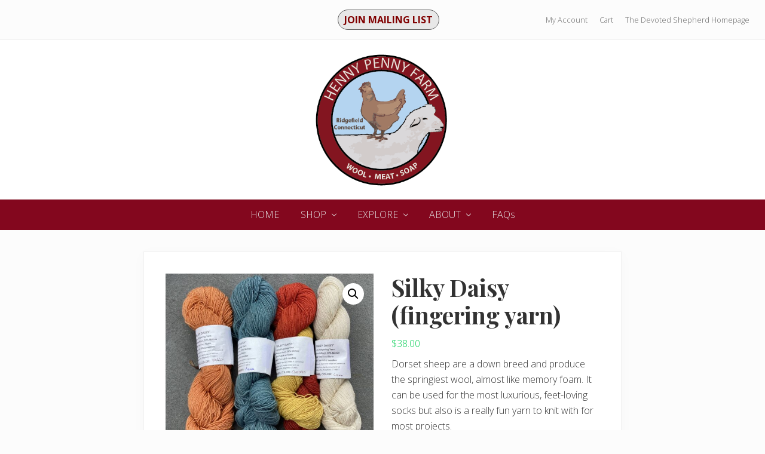

--- FILE ---
content_type: text/html; charset=UTF-8
request_url: https://hennypennyfarmct.com/product/silky-daisy-fingering-yarn/
body_size: 27848
content:
<!DOCTYPE html>
<html lang="en-US">
<head >
<meta charset="UTF-8" />
<meta name="viewport" content="width=device-width, initial-scale=1" />
<title>Silky Daisy (fingering yarn) | Henny Penny Farm</title>
<meta name='robots' content='max-image-preview:large' />
	<style>img:is([sizes="auto" i], [sizes^="auto," i]) { contain-intrinsic-size: 3000px 1500px }</style>
	<script>window._wca = window._wca || [];</script>
<link rel='dns-prefetch' href='//hennypennyfarm2015.com' />
<link rel='dns-prefetch' href='//www.google.com' />
<link rel='dns-prefetch' href='//stats.wp.com' />
<link rel='dns-prefetch' href='//capi-automation.s3.us-east-2.amazonaws.com' />
<link rel='dns-prefetch' href='//fonts.googleapis.com' />
<link rel='preconnect' href='//c0.wp.com' />
<link rel="alternate" type="application/rss+xml" title="Henny Penny Farm &raquo; Feed" href="https://hennypennyfarm2015.com/feed/" />
<link rel="alternate" type="application/rss+xml" title="Henny Penny Farm &raquo; Comments Feed" href="https://hennypennyfarm2015.com/comments/feed/" />
<link rel="alternate" type="text/calendar" title="Henny Penny Farm &raquo; iCal Feed" href="https://hennypennyfarm2015.com/events/?ical=1" />
<link rel="canonical" href="https://hennypennyfarm2015.com/product/silky-daisy-fingering-yarn/" />
<script type="text/javascript">
/* <![CDATA[ */
window._wpemojiSettings = {"baseUrl":"https:\/\/s.w.org\/images\/core\/emoji\/16.0.1\/72x72\/","ext":".png","svgUrl":"https:\/\/s.w.org\/images\/core\/emoji\/16.0.1\/svg\/","svgExt":".svg","source":{"concatemoji":"https:\/\/hennypennyfarm2015.com\/wp-includes\/js\/wp-emoji-release.min.js?ver=6.8.3"}};
/*! This file is auto-generated */
!function(s,n){var o,i,e;function c(e){try{var t={supportTests:e,timestamp:(new Date).valueOf()};sessionStorage.setItem(o,JSON.stringify(t))}catch(e){}}function p(e,t,n){e.clearRect(0,0,e.canvas.width,e.canvas.height),e.fillText(t,0,0);var t=new Uint32Array(e.getImageData(0,0,e.canvas.width,e.canvas.height).data),a=(e.clearRect(0,0,e.canvas.width,e.canvas.height),e.fillText(n,0,0),new Uint32Array(e.getImageData(0,0,e.canvas.width,e.canvas.height).data));return t.every(function(e,t){return e===a[t]})}function u(e,t){e.clearRect(0,0,e.canvas.width,e.canvas.height),e.fillText(t,0,0);for(var n=e.getImageData(16,16,1,1),a=0;a<n.data.length;a++)if(0!==n.data[a])return!1;return!0}function f(e,t,n,a){switch(t){case"flag":return n(e,"\ud83c\udff3\ufe0f\u200d\u26a7\ufe0f","\ud83c\udff3\ufe0f\u200b\u26a7\ufe0f")?!1:!n(e,"\ud83c\udde8\ud83c\uddf6","\ud83c\udde8\u200b\ud83c\uddf6")&&!n(e,"\ud83c\udff4\udb40\udc67\udb40\udc62\udb40\udc65\udb40\udc6e\udb40\udc67\udb40\udc7f","\ud83c\udff4\u200b\udb40\udc67\u200b\udb40\udc62\u200b\udb40\udc65\u200b\udb40\udc6e\u200b\udb40\udc67\u200b\udb40\udc7f");case"emoji":return!a(e,"\ud83e\udedf")}return!1}function g(e,t,n,a){var r="undefined"!=typeof WorkerGlobalScope&&self instanceof WorkerGlobalScope?new OffscreenCanvas(300,150):s.createElement("canvas"),o=r.getContext("2d",{willReadFrequently:!0}),i=(o.textBaseline="top",o.font="600 32px Arial",{});return e.forEach(function(e){i[e]=t(o,e,n,a)}),i}function t(e){var t=s.createElement("script");t.src=e,t.defer=!0,s.head.appendChild(t)}"undefined"!=typeof Promise&&(o="wpEmojiSettingsSupports",i=["flag","emoji"],n.supports={everything:!0,everythingExceptFlag:!0},e=new Promise(function(e){s.addEventListener("DOMContentLoaded",e,{once:!0})}),new Promise(function(t){var n=function(){try{var e=JSON.parse(sessionStorage.getItem(o));if("object"==typeof e&&"number"==typeof e.timestamp&&(new Date).valueOf()<e.timestamp+604800&&"object"==typeof e.supportTests)return e.supportTests}catch(e){}return null}();if(!n){if("undefined"!=typeof Worker&&"undefined"!=typeof OffscreenCanvas&&"undefined"!=typeof URL&&URL.createObjectURL&&"undefined"!=typeof Blob)try{var e="postMessage("+g.toString()+"("+[JSON.stringify(i),f.toString(),p.toString(),u.toString()].join(",")+"));",a=new Blob([e],{type:"text/javascript"}),r=new Worker(URL.createObjectURL(a),{name:"wpTestEmojiSupports"});return void(r.onmessage=function(e){c(n=e.data),r.terminate(),t(n)})}catch(e){}c(n=g(i,f,p,u))}t(n)}).then(function(e){for(var t in e)n.supports[t]=e[t],n.supports.everything=n.supports.everything&&n.supports[t],"flag"!==t&&(n.supports.everythingExceptFlag=n.supports.everythingExceptFlag&&n.supports[t]);n.supports.everythingExceptFlag=n.supports.everythingExceptFlag&&!n.supports.flag,n.DOMReady=!1,n.readyCallback=function(){n.DOMReady=!0}}).then(function(){return e}).then(function(){var e;n.supports.everything||(n.readyCallback(),(e=n.source||{}).concatemoji?t(e.concatemoji):e.wpemoji&&e.twemoji&&(t(e.twemoji),t(e.wpemoji)))}))}((window,document),window._wpemojiSettings);
/* ]]> */
</script>
<link rel='stylesheet' id='sbi_styles-css' href='https://hennypennyfarm2015.com/wp-content/plugins/instagram-feed/css/sbi-styles.min.css?ver=6.10.0' type='text/css' media='all' />
<style id='wp-emoji-styles-inline-css' type='text/css'>

	img.wp-smiley, img.emoji {
		display: inline !important;
		border: none !important;
		box-shadow: none !important;
		height: 1em !important;
		width: 1em !important;
		margin: 0 0.07em !important;
		vertical-align: -0.1em !important;
		background: none !important;
		padding: 0 !important;
	}
</style>
<link rel='stylesheet' id='wp-block-library-css' href='https://c0.wp.com/c/6.8.3/wp-includes/css/dist/block-library/style.min.css' type='text/css' media='all' />
<style id='classic-theme-styles-inline-css' type='text/css'>
/*! This file is auto-generated */
.wp-block-button__link{color:#fff;background-color:#32373c;border-radius:9999px;box-shadow:none;text-decoration:none;padding:calc(.667em + 2px) calc(1.333em + 2px);font-size:1.125em}.wp-block-file__button{background:#32373c;color:#fff;text-decoration:none}
</style>
<link rel='stylesheet' id='wc-memberships-blocks-css' href='https://hennypennyfarm2015.com/wp-content/plugins/woocommerce-memberships/assets/css/blocks/wc-memberships-blocks.min.css?ver=1.27.5' type='text/css' media='all' />
<link rel='stylesheet' id='mediaelement-css' href='https://c0.wp.com/c/6.8.3/wp-includes/js/mediaelement/mediaelementplayer-legacy.min.css' type='text/css' media='all' />
<link rel='stylesheet' id='wp-mediaelement-css' href='https://c0.wp.com/c/6.8.3/wp-includes/js/mediaelement/wp-mediaelement.min.css' type='text/css' media='all' />
<style id='jetpack-sharing-buttons-style-inline-css' type='text/css'>
.jetpack-sharing-buttons__services-list{display:flex;flex-direction:row;flex-wrap:wrap;gap:0;list-style-type:none;margin:5px;padding:0}.jetpack-sharing-buttons__services-list.has-small-icon-size{font-size:12px}.jetpack-sharing-buttons__services-list.has-normal-icon-size{font-size:16px}.jetpack-sharing-buttons__services-list.has-large-icon-size{font-size:24px}.jetpack-sharing-buttons__services-list.has-huge-icon-size{font-size:36px}@media print{.jetpack-sharing-buttons__services-list{display:none!important}}.editor-styles-wrapper .wp-block-jetpack-sharing-buttons{gap:0;padding-inline-start:0}ul.jetpack-sharing-buttons__services-list.has-background{padding:1.25em 2.375em}
</style>
<style id='global-styles-inline-css' type='text/css'>
:root{--wp--preset--aspect-ratio--square: 1;--wp--preset--aspect-ratio--4-3: 4/3;--wp--preset--aspect-ratio--3-4: 3/4;--wp--preset--aspect-ratio--3-2: 3/2;--wp--preset--aspect-ratio--2-3: 2/3;--wp--preset--aspect-ratio--16-9: 16/9;--wp--preset--aspect-ratio--9-16: 9/16;--wp--preset--color--black: #000000;--wp--preset--color--cyan-bluish-gray: #abb8c3;--wp--preset--color--white: #ffffff;--wp--preset--color--pale-pink: #f78da7;--wp--preset--color--vivid-red: #cf2e2e;--wp--preset--color--luminous-vivid-orange: #ff6900;--wp--preset--color--luminous-vivid-amber: #fcb900;--wp--preset--color--light-green-cyan: #7bdcb5;--wp--preset--color--vivid-green-cyan: #00d084;--wp--preset--color--pale-cyan-blue: #8ed1fc;--wp--preset--color--vivid-cyan-blue: #0693e3;--wp--preset--color--vivid-purple: #9b51e0;--wp--preset--gradient--vivid-cyan-blue-to-vivid-purple: linear-gradient(135deg,rgba(6,147,227,1) 0%,rgb(155,81,224) 100%);--wp--preset--gradient--light-green-cyan-to-vivid-green-cyan: linear-gradient(135deg,rgb(122,220,180) 0%,rgb(0,208,130) 100%);--wp--preset--gradient--luminous-vivid-amber-to-luminous-vivid-orange: linear-gradient(135deg,rgba(252,185,0,1) 0%,rgba(255,105,0,1) 100%);--wp--preset--gradient--luminous-vivid-orange-to-vivid-red: linear-gradient(135deg,rgba(255,105,0,1) 0%,rgb(207,46,46) 100%);--wp--preset--gradient--very-light-gray-to-cyan-bluish-gray: linear-gradient(135deg,rgb(238,238,238) 0%,rgb(169,184,195) 100%);--wp--preset--gradient--cool-to-warm-spectrum: linear-gradient(135deg,rgb(74,234,220) 0%,rgb(151,120,209) 20%,rgb(207,42,186) 40%,rgb(238,44,130) 60%,rgb(251,105,98) 80%,rgb(254,248,76) 100%);--wp--preset--gradient--blush-light-purple: linear-gradient(135deg,rgb(255,206,236) 0%,rgb(152,150,240) 100%);--wp--preset--gradient--blush-bordeaux: linear-gradient(135deg,rgb(254,205,165) 0%,rgb(254,45,45) 50%,rgb(107,0,62) 100%);--wp--preset--gradient--luminous-dusk: linear-gradient(135deg,rgb(255,203,112) 0%,rgb(199,81,192) 50%,rgb(65,88,208) 100%);--wp--preset--gradient--pale-ocean: linear-gradient(135deg,rgb(255,245,203) 0%,rgb(182,227,212) 50%,rgb(51,167,181) 100%);--wp--preset--gradient--electric-grass: linear-gradient(135deg,rgb(202,248,128) 0%,rgb(113,206,126) 100%);--wp--preset--gradient--midnight: linear-gradient(135deg,rgb(2,3,129) 0%,rgb(40,116,252) 100%);--wp--preset--font-size--small: 13px;--wp--preset--font-size--medium: 20px;--wp--preset--font-size--large: 36px;--wp--preset--font-size--x-large: 42px;--wp--preset--spacing--20: 0.44rem;--wp--preset--spacing--30: 0.67rem;--wp--preset--spacing--40: 1rem;--wp--preset--spacing--50: 1.5rem;--wp--preset--spacing--60: 2.25rem;--wp--preset--spacing--70: 3.38rem;--wp--preset--spacing--80: 5.06rem;--wp--preset--shadow--natural: 6px 6px 9px rgba(0, 0, 0, 0.2);--wp--preset--shadow--deep: 12px 12px 50px rgba(0, 0, 0, 0.4);--wp--preset--shadow--sharp: 6px 6px 0px rgba(0, 0, 0, 0.2);--wp--preset--shadow--outlined: 6px 6px 0px -3px rgba(255, 255, 255, 1), 6px 6px rgba(0, 0, 0, 1);--wp--preset--shadow--crisp: 6px 6px 0px rgba(0, 0, 0, 1);}:where(.is-layout-flex){gap: 0.5em;}:where(.is-layout-grid){gap: 0.5em;}body .is-layout-flex{display: flex;}.is-layout-flex{flex-wrap: wrap;align-items: center;}.is-layout-flex > :is(*, div){margin: 0;}body .is-layout-grid{display: grid;}.is-layout-grid > :is(*, div){margin: 0;}:where(.wp-block-columns.is-layout-flex){gap: 2em;}:where(.wp-block-columns.is-layout-grid){gap: 2em;}:where(.wp-block-post-template.is-layout-flex){gap: 1.25em;}:where(.wp-block-post-template.is-layout-grid){gap: 1.25em;}.has-black-color{color: var(--wp--preset--color--black) !important;}.has-cyan-bluish-gray-color{color: var(--wp--preset--color--cyan-bluish-gray) !important;}.has-white-color{color: var(--wp--preset--color--white) !important;}.has-pale-pink-color{color: var(--wp--preset--color--pale-pink) !important;}.has-vivid-red-color{color: var(--wp--preset--color--vivid-red) !important;}.has-luminous-vivid-orange-color{color: var(--wp--preset--color--luminous-vivid-orange) !important;}.has-luminous-vivid-amber-color{color: var(--wp--preset--color--luminous-vivid-amber) !important;}.has-light-green-cyan-color{color: var(--wp--preset--color--light-green-cyan) !important;}.has-vivid-green-cyan-color{color: var(--wp--preset--color--vivid-green-cyan) !important;}.has-pale-cyan-blue-color{color: var(--wp--preset--color--pale-cyan-blue) !important;}.has-vivid-cyan-blue-color{color: var(--wp--preset--color--vivid-cyan-blue) !important;}.has-vivid-purple-color{color: var(--wp--preset--color--vivid-purple) !important;}.has-black-background-color{background-color: var(--wp--preset--color--black) !important;}.has-cyan-bluish-gray-background-color{background-color: var(--wp--preset--color--cyan-bluish-gray) !important;}.has-white-background-color{background-color: var(--wp--preset--color--white) !important;}.has-pale-pink-background-color{background-color: var(--wp--preset--color--pale-pink) !important;}.has-vivid-red-background-color{background-color: var(--wp--preset--color--vivid-red) !important;}.has-luminous-vivid-orange-background-color{background-color: var(--wp--preset--color--luminous-vivid-orange) !important;}.has-luminous-vivid-amber-background-color{background-color: var(--wp--preset--color--luminous-vivid-amber) !important;}.has-light-green-cyan-background-color{background-color: var(--wp--preset--color--light-green-cyan) !important;}.has-vivid-green-cyan-background-color{background-color: var(--wp--preset--color--vivid-green-cyan) !important;}.has-pale-cyan-blue-background-color{background-color: var(--wp--preset--color--pale-cyan-blue) !important;}.has-vivid-cyan-blue-background-color{background-color: var(--wp--preset--color--vivid-cyan-blue) !important;}.has-vivid-purple-background-color{background-color: var(--wp--preset--color--vivid-purple) !important;}.has-black-border-color{border-color: var(--wp--preset--color--black) !important;}.has-cyan-bluish-gray-border-color{border-color: var(--wp--preset--color--cyan-bluish-gray) !important;}.has-white-border-color{border-color: var(--wp--preset--color--white) !important;}.has-pale-pink-border-color{border-color: var(--wp--preset--color--pale-pink) !important;}.has-vivid-red-border-color{border-color: var(--wp--preset--color--vivid-red) !important;}.has-luminous-vivid-orange-border-color{border-color: var(--wp--preset--color--luminous-vivid-orange) !important;}.has-luminous-vivid-amber-border-color{border-color: var(--wp--preset--color--luminous-vivid-amber) !important;}.has-light-green-cyan-border-color{border-color: var(--wp--preset--color--light-green-cyan) !important;}.has-vivid-green-cyan-border-color{border-color: var(--wp--preset--color--vivid-green-cyan) !important;}.has-pale-cyan-blue-border-color{border-color: var(--wp--preset--color--pale-cyan-blue) !important;}.has-vivid-cyan-blue-border-color{border-color: var(--wp--preset--color--vivid-cyan-blue) !important;}.has-vivid-purple-border-color{border-color: var(--wp--preset--color--vivid-purple) !important;}.has-vivid-cyan-blue-to-vivid-purple-gradient-background{background: var(--wp--preset--gradient--vivid-cyan-blue-to-vivid-purple) !important;}.has-light-green-cyan-to-vivid-green-cyan-gradient-background{background: var(--wp--preset--gradient--light-green-cyan-to-vivid-green-cyan) !important;}.has-luminous-vivid-amber-to-luminous-vivid-orange-gradient-background{background: var(--wp--preset--gradient--luminous-vivid-amber-to-luminous-vivid-orange) !important;}.has-luminous-vivid-orange-to-vivid-red-gradient-background{background: var(--wp--preset--gradient--luminous-vivid-orange-to-vivid-red) !important;}.has-very-light-gray-to-cyan-bluish-gray-gradient-background{background: var(--wp--preset--gradient--very-light-gray-to-cyan-bluish-gray) !important;}.has-cool-to-warm-spectrum-gradient-background{background: var(--wp--preset--gradient--cool-to-warm-spectrum) !important;}.has-blush-light-purple-gradient-background{background: var(--wp--preset--gradient--blush-light-purple) !important;}.has-blush-bordeaux-gradient-background{background: var(--wp--preset--gradient--blush-bordeaux) !important;}.has-luminous-dusk-gradient-background{background: var(--wp--preset--gradient--luminous-dusk) !important;}.has-pale-ocean-gradient-background{background: var(--wp--preset--gradient--pale-ocean) !important;}.has-electric-grass-gradient-background{background: var(--wp--preset--gradient--electric-grass) !important;}.has-midnight-gradient-background{background: var(--wp--preset--gradient--midnight) !important;}.has-small-font-size{font-size: var(--wp--preset--font-size--small) !important;}.has-medium-font-size{font-size: var(--wp--preset--font-size--medium) !important;}.has-large-font-size{font-size: var(--wp--preset--font-size--large) !important;}.has-x-large-font-size{font-size: var(--wp--preset--font-size--x-large) !important;}
:where(.wp-block-post-template.is-layout-flex){gap: 1.25em;}:where(.wp-block-post-template.is-layout-grid){gap: 1.25em;}
:where(.wp-block-columns.is-layout-flex){gap: 2em;}:where(.wp-block-columns.is-layout-grid){gap: 2em;}
:root :where(.wp-block-pullquote){font-size: 1.5em;line-height: 1.6;}
</style>
<link rel='stylesheet' id='ctct_form_styles-css' href='https://hennypennyfarm2015.com/wp-content/plugins/constant-contact-forms/assets/css/style.css?ver=2.16.0' type='text/css' media='all' />
<link rel='stylesheet' id='photoswipe-css' href='https://c0.wp.com/p/woocommerce/10.4.3/assets/css/photoswipe/photoswipe.min.css' type='text/css' media='all' />
<link rel='stylesheet' id='photoswipe-default-skin-css' href='https://c0.wp.com/p/woocommerce/10.4.3/assets/css/photoswipe/default-skin/default-skin.min.css' type='text/css' media='all' />
<link rel='stylesheet' id='woocommerce-smallscreen-css' href='https://c0.wp.com/p/woocommerce/10.4.3/assets/css/woocommerce-smallscreen.css' type='text/css' media='only screen and (max-width: 768px)' />
<link rel='stylesheet' id='woocommerce-general-css' href='https://c0.wp.com/p/woocommerce/10.4.3/assets/css/woocommerce.css' type='text/css' media='all' />
<link rel='stylesheet' id='mai-woocommerce-css' href='https://hennypennyfarm2015.com/wp-content/plugins/mai-theme-engine/assets/css/mai-woocommerce.min.css?ver=1.13.1' type='text/css' media='all' />
<style id='woocommerce-inline-inline-css' type='text/css'>
.woocommerce form .form-row .required { visibility: visible; }
</style>
<link rel='stylesheet' id='wc-composite-css-css' href='https://hennypennyfarm2015.com/wp-content/plugins/woocommerce-composite-products/assets/css/frontend/woocommerce.css?ver=11.0.4' type='text/css' media='all' />
<link rel='stylesheet' id='wp-components-css' href='https://c0.wp.com/c/6.8.3/wp-includes/css/dist/components/style.min.css' type='text/css' media='all' />
<link rel='stylesheet' id='godaddy-styles-css' href='https://hennypennyfarm2015.com/wp-content/mu-plugins/vendor/wpex/godaddy-launch/includes/Dependencies/GoDaddy/Styles/build/latest.css?ver=2.0.2' type='text/css' media='all' />
<link rel='stylesheet' id='wc-memberships-frontend-css' href='https://hennypennyfarm2015.com/wp-content/plugins/woocommerce-memberships/assets/css/frontend/wc-memberships-frontend.min.css?ver=1.27.5' type='text/css' media='all' />
<link rel='stylesheet' id='maitheme-google-fonts-css' href='//fonts.googleapis.com/css?family=Muli%3A200%2C200i%7COpen+Sans%3A300%2C300i%2C400%2C400i%2C700%2C700i%7CPlayfair+Display%3A700%2C700i&#038;ver=1.1.0' type='text/css' media='all' />
<link rel='stylesheet' id='mai-theme-engine-css' href='https://hennypennyfarm2015.com/wp-content/plugins/mai-theme-engine/assets/css/mai-theme.min.css?ver=1.13.1' type='text/css' media='all' />
<link rel='stylesheet' id='flexington-css' href='https://hennypennyfarm2015.com/wp-content/plugins/mai-theme-engine/assets/css/flexington.min.css?ver=2.5.0' type='text/css' media='all' />
<link rel='stylesheet' id='simple-social-icons-font-css' href='https://hennypennyfarm2015.com/wp-content/plugins/simple-social-icons/css/style.css?ver=4.0.0' type='text/css' media='all' />
<link rel='stylesheet' id='wc-cp-checkout-blocks-css' href='https://hennypennyfarm2015.com/wp-content/plugins/woocommerce-composite-products/assets/css/frontend/checkout-blocks.css?ver=11.0.4' type='text/css' media='all' />
<link rel='stylesheet' id='mai-lifestyle-pro-css' href='https://hennypennyfarm2015.com/wp-content/themes/mai-lifestyle-pro/style.css?ver=1.1.0.41420191738' type='text/css' media='all' />
<script type="text/javascript" src="https://c0.wp.com/c/6.8.3/wp-includes/js/jquery/jquery.min.js" id="jquery-core-js"></script>
<script type="text/javascript" src="https://c0.wp.com/c/6.8.3/wp-includes/js/jquery/jquery-migrate.min.js" id="jquery-migrate-js"></script>
<script type="text/javascript" src="https://c0.wp.com/p/woocommerce/10.4.3/assets/js/jquery-blockui/jquery.blockUI.min.js" id="wc-jquery-blockui-js" defer="defer" data-wp-strategy="defer"></script>
<script type="text/javascript" id="wc-add-to-cart-js-extra">
/* <![CDATA[ */
var wc_add_to_cart_params = {"ajax_url":"\/wp-admin\/admin-ajax.php","wc_ajax_url":"\/?wc-ajax=%%endpoint%%","i18n_view_cart":"View cart","cart_url":"https:\/\/hennypennyfarm2015.com\/cart\/","is_cart":"","cart_redirect_after_add":"no"};
/* ]]> */
</script>
<script type="text/javascript" src="https://c0.wp.com/p/woocommerce/10.4.3/assets/js/frontend/add-to-cart.min.js" id="wc-add-to-cart-js" defer="defer" data-wp-strategy="defer"></script>
<script type="text/javascript" src="https://c0.wp.com/p/woocommerce/10.4.3/assets/js/zoom/jquery.zoom.min.js" id="wc-zoom-js" defer="defer" data-wp-strategy="defer"></script>
<script type="text/javascript" src="https://c0.wp.com/p/woocommerce/10.4.3/assets/js/flexslider/jquery.flexslider.min.js" id="wc-flexslider-js" defer="defer" data-wp-strategy="defer"></script>
<script type="text/javascript" src="https://c0.wp.com/p/woocommerce/10.4.3/assets/js/photoswipe/photoswipe.min.js" id="wc-photoswipe-js" defer="defer" data-wp-strategy="defer"></script>
<script type="text/javascript" src="https://c0.wp.com/p/woocommerce/10.4.3/assets/js/photoswipe/photoswipe-ui-default.min.js" id="wc-photoswipe-ui-default-js" defer="defer" data-wp-strategy="defer"></script>
<script type="text/javascript" id="wc-single-product-js-extra">
/* <![CDATA[ */
var wc_single_product_params = {"i18n_required_rating_text":"Please select a rating","i18n_rating_options":["1 of 5 stars","2 of 5 stars","3 of 5 stars","4 of 5 stars","5 of 5 stars"],"i18n_product_gallery_trigger_text":"View full-screen image gallery","review_rating_required":"yes","flexslider":{"rtl":false,"animation":"slide","smoothHeight":true,"directionNav":false,"controlNav":"thumbnails","slideshow":false,"animationSpeed":500,"animationLoop":false,"allowOneSlide":false},"zoom_enabled":"1","zoom_options":[],"photoswipe_enabled":"1","photoswipe_options":{"shareEl":false,"closeOnScroll":false,"history":false,"hideAnimationDuration":0,"showAnimationDuration":0},"flexslider_enabled":"1"};
/* ]]> */
</script>
<script type="text/javascript" src="https://c0.wp.com/p/woocommerce/10.4.3/assets/js/frontend/single-product.min.js" id="wc-single-product-js" defer="defer" data-wp-strategy="defer"></script>
<script type="text/javascript" src="https://c0.wp.com/p/woocommerce/10.4.3/assets/js/js-cookie/js.cookie.min.js" id="wc-js-cookie-js" defer="defer" data-wp-strategy="defer"></script>
<script type="text/javascript" id="woocommerce-js-extra">
/* <![CDATA[ */
var woocommerce_params = {"ajax_url":"\/wp-admin\/admin-ajax.php","wc_ajax_url":"\/?wc-ajax=%%endpoint%%","i18n_password_show":"Show password","i18n_password_hide":"Hide password"};
/* ]]> */
</script>
<script type="text/javascript" src="https://c0.wp.com/p/woocommerce/10.4.3/assets/js/frontend/woocommerce.min.js" id="woocommerce-js" defer="defer" data-wp-strategy="defer"></script>
<script type="text/javascript" src="https://stats.wp.com/s-202604.js" id="woocommerce-analytics-js" defer="defer" data-wp-strategy="defer"></script>
<link rel="https://api.w.org/" href="https://hennypennyfarm2015.com/wp-json/" /><link rel="alternate" title="JSON" type="application/json" href="https://hennypennyfarm2015.com/wp-json/wp/v2/product/7309" /><link rel="EditURI" type="application/rsd+xml" title="RSD" href="https://hennypennyfarm2015.com/xmlrpc.php?rsd" />
<link rel="alternate" title="oEmbed (JSON)" type="application/json+oembed" href="https://hennypennyfarm2015.com/wp-json/oembed/1.0/embed?url=https%3A%2F%2Fhennypennyfarm2015.com%2Fproduct%2Fsilky-daisy-fingering-yarn%2F" />
<link rel="alternate" title="oEmbed (XML)" type="text/xml+oembed" href="https://hennypennyfarm2015.com/wp-json/oembed/1.0/embed?url=https%3A%2F%2Fhennypennyfarm2015.com%2Fproduct%2Fsilky-daisy-fingering-yarn%2F&#038;format=xml" />
<script type='text/javascript' data-cfasync='false'>var _mmunch = {'front': false, 'page': false, 'post': false, 'category': false, 'author': false, 'search': false, 'attachment': false, 'tag': false};_mmunch['post'] = true; _mmunch['postData'] = {"ID":7309,"post_name":"silky-daisy-fingering-yarn","post_title":"Silky Daisy (fingering yarn)","post_type":"product","post_author":"2","post_status":"publish"}; _mmunch['postCategories'] = []; _mmunch['postTags'] = false; _mmunch['postAuthor'] = {"name":"","ID":""};</script><script data-cfasync="false" src="//a.mailmunch.co/app/v1/site.js" id="mailmunch-script" data-plugin="cc_mm" data-mailmunch-site-id="603309" async></script><meta name="et-api-version" content="v1"><meta name="et-api-origin" content="https://hennypennyfarm2015.com"><link rel="https://theeventscalendar.com/" href="https://hennypennyfarm2015.com/wp-json/tribe/tickets/v1/" /><meta name="tec-api-version" content="v1"><meta name="tec-api-origin" content="https://hennypennyfarm2015.com"><link rel="alternate" href="https://hennypennyfarm2015.com/wp-json/tribe/events/v1/" />	<style>img#wpstats{display:none}</style>
		<link rel="pingback" href="https://hennypennyfarm2015.com/xmlrpc.php" />
<style>
	:root {
		--header-spacer: 0;
		--text-title: 100%;
		--logo-width: 240px;
		--logo-shrink-width: 168px;
		--logo-margin-top: 14px;
		--logo-margin-bottom: 14px;
	}
	.site-title.has-text-title a {
		font-size: var(--text-title);
	}
	@media only screen and (min-width: 769px) {
		.site-title a {
			margin-top: var(--logo-margin-top);
			margin-bottom: var(--logo-margin-bottom);
		}
		.custom-logo-link {
			max-width: var(--logo-width);
		}
	}
	@media only screen and (max-width: 768px) {
		.site-title a {
			margin-top: 4px;
			margin-bottom: 4px;
		}
		.custom-logo-link {
			max-width: var(--logo-shrink-width);
		}
	}
	</style><style>
	@media only screen and (max-width: 768px) {
		.header-before,
		.header-left,
		.header-right,
		.nav-primary,
		.nav-secondary {
			display: none;
		}
		.mai-toggle {
			display: block;
		}
	}
	</style>	<noscript><style>.woocommerce-product-gallery{ opacity: 1 !important; }</style></noscript>
				<script  type="text/javascript">
				!function(f,b,e,v,n,t,s){if(f.fbq)return;n=f.fbq=function(){n.callMethod?
					n.callMethod.apply(n,arguments):n.queue.push(arguments)};if(!f._fbq)f._fbq=n;
					n.push=n;n.loaded=!0;n.version='2.0';n.queue=[];t=b.createElement(e);t.async=!0;
					t.src=v;s=b.getElementsByTagName(e)[0];s.parentNode.insertBefore(t,s)}(window,
					document,'script','https://connect.facebook.net/en_US/fbevents.js');
			</script>
			<!-- WooCommerce Facebook Integration Begin -->
			<script  type="text/javascript">

				fbq('init', '951170442445214', {}, {
    "agent": "woocommerce_6-10.4.3-3.5.15"
});

				document.addEventListener( 'DOMContentLoaded', function() {
					// Insert placeholder for events injected when a product is added to the cart through AJAX.
					document.body.insertAdjacentHTML( 'beforeend', '<div class=\"wc-facebook-pixel-event-placeholder\"></div>' );
				}, false );

			</script>
			<!-- WooCommerce Facebook Integration End -->
			<link rel="icon" href="https://hennypennyfarm2015.com/wp-content/uploads/2022/08/cropped-HennyPennyLogo_Blue-1-32x32.png" sizes="32x32" />
<link rel="icon" href="https://hennypennyfarm2015.com/wp-content/uploads/2022/08/cropped-HennyPennyLogo_Blue-1-192x192.png" sizes="192x192" />
<link rel="apple-touch-icon" href="https://hennypennyfarm2015.com/wp-content/uploads/2022/08/cropped-HennyPennyLogo_Blue-1-180x180.png" />
<meta name="msapplication-TileImage" content="https://hennypennyfarm2015.com/wp-content/uploads/2022/08/cropped-HennyPennyLogo_Blue-1-270x270.png" />
</head>
<body class="wp-singular product-template-default single single-product postid-7309 wp-custom-logo wp-theme-genesis wp-child-theme-mai-lifestyle-pro theme-genesis woocommerce woocommerce-page woocommerce-no-js tribe-no-js ctct-genesis header-full-width md-content genesis-breadcrumbs-hidden genesis-footer-widgets-visible has-sticky-header has-shrink-header has-sticky-shrink-header has-side-menu singular no-js text-md no-sidebars tribe-theme-genesis" itemscope itemtype="https://schema.org/WebPage">	<script>
		//<![CDATA[
		( function() {
			var c = document.body.classList;
			c.remove( 'no-js' );
			c.add( 'js' );
		})();
		//]]>
	</script>
	<div id="mai-menu" class="mai-menu"><div class="mai-menu-outer"><div class="mai-menu-inner"><button class="button menu-close icon icon-left" role="button">Close</button><form class="search-form" method="get" action="https://hennypennyfarm2015.com/" role="search" itemprop="potentialAction" itemscope itemtype="https://schema.org/SearchAction"><label class="search-form-label screen-reader-text" for="searchform-2">Search this website</label><input class="search-form-input" type="search" name="s" id="searchform-2" placeholder="Search this website" itemprop="query-input"><input class="search-form-submit" type="submit" value="Search"><meta content="https://hennypennyfarm2015.com/?s={s}" itemprop="target"></form><div class="menu-mobile-container"><ul id="menu-mobile" class="menu"><li id="menu-item-1558" class="menu-item menu-item-type-custom menu-item-object-custom menu-item-home menu-item-1558"><a href="https://hennypennyfarm2015.com" itemprop="url">Home</a></li>
<li id="menu-item-1554" class="menu-item menu-item-type-post_type menu-item-object-page menu-item-has-children current_page_parent menu-item-1554"><a href="https://hennypennyfarm2015.com/shop/" itemprop="url">SHOP</a>
<ul class="sub-menu">
	<li id="menu-item-3616" class="menu-item menu-item-type-post_type menu-item-object-page menu-item-3616"><a href="https://hennypennyfarm2015.com/cart/" itemprop="url">Cart</a></li>
	<li id="menu-item-5936" class="menu-item menu-item-type-custom menu-item-object-custom menu-item-5936"><a href="https://hennypennyfarm2015.com/my-account/edit-account/" itemprop="url">My Account</a></li>
</ul>
</li>
<li id="menu-item-2086" class="menu-item menu-item-type-post_type menu-item-object-page menu-item-has-children menu-item-2086"><a href="https://hennypennyfarm2015.com/visit/" itemprop="url">EXPLORE</a>
<ul class="sub-menu">
	<li id="menu-item-8191" class="menu-item menu-item-type-post_type menu-item-object-page menu-item-8191"><a href="https://hennypennyfarm2015.com/visit/" itemprop="url">Visit</a></li>
	<li id="menu-item-2832" class="menu-item menu-item-type-post_type menu-item-object-page menu-item-2832"><a href="https://hennypennyfarm2015.com/eventspage/" itemprop="url">CALENDAR</a></li>
	<li id="menu-item-5160" class="menu-item menu-item-type-post_type menu-item-object-page menu-item-has-children menu-item-5160"><a href="https://hennypennyfarm2015.com/have-events-here/" itemprop="url">PROGRAMMING</a>
	<ul class="sub-menu">
		<li id="menu-item-5162" class="menu-item menu-item-type-post_type menu-item-object-page menu-item-5162"><a href="https://hennypennyfarm2015.com/have-events-here/birthday-parties/" itemprop="url">Birthday Parties</a></li>
		<li id="menu-item-5161" class="menu-item menu-item-type-post_type menu-item-object-page menu-item-5161"><a href="https://hennypennyfarm2015.com/have-events-here/custom-workshops/" itemprop="url">Custom Tours &#038; Workshops</a></li>
		<li id="menu-item-5609" class="menu-item menu-item-type-post_type menu-item-object-page menu-item-5609"><a href="https://hennypennyfarm2015.com/summer-camps-2024/" itemprop="url">Summer Camps 2025</a></li>
	</ul>
</li>
	<li id="menu-item-6730" class="menu-item menu-item-type-post_type menu-item-object-page menu-item-has-children menu-item-6730"><a href="https://hennypennyfarm2015.com/membership/" itemprop="url">Memberships</a>
	<ul class="sub-menu">
		<li id="menu-item-6731" class="menu-item menu-item-type-post_type menu-item-object-product menu-item-6731"><a href="https://hennypennyfarm2015.com/product/virtual-the-devoted-shepherd-sheep-subscription/" itemprop="url">VIRTUAL: The Devoted Shepherd Sheep Subscription!</a></li>
		<li id="menu-item-6732" class="menu-item menu-item-type-post_type menu-item-object-page menu-item-6732"><a href="https://hennypennyfarm2015.com/membership/" itemprop="url">In-Person Memberships</a></li>
	</ul>
</li>
	<li id="menu-item-2087" class="menu-item menu-item-type-post_type menu-item-object-page menu-item-2087"><a href="https://hennypennyfarm2015.com/learn/" itemprop="url">Get Involved</a></li>
</ul>
</li>
<li id="menu-item-1555" class="menu-item menu-item-type-post_type menu-item-object-page menu-item-has-children menu-item-1555"><a href="https://hennypennyfarm2015.com/about/" itemprop="url">About</a>
<ul class="sub-menu">
	<li id="menu-item-2092" class="menu-item menu-item-type-post_type menu-item-object-page menu-item-2092"><a href="https://hennypennyfarm2015.com/sheep/" itemprop="url">Sheep</a></li>
	<li id="menu-item-8192" class="menu-item menu-item-type-post_type menu-item-object-page menu-item-8192"><a href="https://hennypennyfarm2015.com/blog/" itemprop="url">BLOG</a></li>
	<li id="menu-item-8193" class="menu-item menu-item-type-post_type menu-item-object-page menu-item-8193"><a href="https://hennypennyfarm2015.com/photo-gallery/" itemprop="url">Photo Gallery</a></li>
</ul>
</li>
<li id="menu-item-6734" class="menu-item menu-item-type-post_type menu-item-object-page menu-item-6734"><a href="https://hennypennyfarm2015.com/the-devoted-shepherd-subscription/" itemprop="url">The Devoted Shepherd Homepage</a></li>
</ul></div><aside class="widget-area"><h2 class="genesis-sidebar-title screen-reader-text">Mobile Menu</h2><section id="search-3" class="widget widget_search"><div class="widget-wrap"><form class="search-form" method="get" action="https://hennypennyfarm2015.com/" role="search" itemprop="potentialAction" itemscope itemtype="https://schema.org/SearchAction"><label class="search-form-label screen-reader-text" for="searchform-3">Search this website</label><input class="search-form-input" type="search" name="s" id="searchform-3" placeholder="Search this website" itemprop="query-input"><input class="search-form-submit" type="submit" value="Search"><meta content="https://hennypennyfarm2015.com/?s={s}" itemprop="target"></form></div></section>
<section id="simple-social-icons-4" class="widget simple-social-icons"><div class="widget-wrap"><ul class="alignleft"><li class="ssi-facebook"><a href="https://www.facebook.com/Henny-Penny-Farm-363261020456212/" ><svg role="img" class="social-facebook" aria-labelledby="social-facebook-4"><title id="social-facebook-4">Facebook</title><use xlink:href="https://hennypennyfarm2015.com/wp-content/plugins/simple-social-icons/symbol-defs.svg#social-facebook"></use></svg></a></li><li class="ssi-instagram"><a href="https://www.instagram.com/hennypennyfarmct/" ><svg role="img" class="social-instagram" aria-labelledby="social-instagram-4"><title id="social-instagram-4">Instagram</title><use xlink:href="https://hennypennyfarm2015.com/wp-content/plugins/simple-social-icons/symbol-defs.svg#social-instagram"></use></svg></a></li></ul></div></section>
</aside></div></div></div><div class="site-container"><ul class="genesis-skip-link"><li><a href="#mai-toggle" class="screen-reader-shortcut"> Menu</a></li><li><a href="#genesis-nav-header-left" class="screen-reader-shortcut"> Skip to left header navigation</a></li><li><a href="#genesis-nav-header-right" class="screen-reader-shortcut"> Skip to right header navigation</a></li><li><a href="#genesis-nav-primary" class="screen-reader-shortcut"> Skip to primary navigation</a></li><li><a href="#genesis-nav-secondary" class="screen-reader-shortcut"> Skip to secondary navigation</a></li><li><a href="#genesis-content" class="screen-reader-shortcut"> Skip to main content</a></li><li><a href="#genesis-sidebar-primary" class="screen-reader-shortcut"> Skip to primary sidebar</a></li><li><a href="#genesis-footer-widgets" class="screen-reader-shortcut"> Skip to footer</a></li></ul><div class="header-before text-sm"><div class="wrap"><aside class="widget-area"><h2 class="genesis-sidebar-title screen-reader-text">Before Header</h2><section id="custom_html-3" class="widget_text widget widget_custom_html"><div class="widget_text widget-wrap"><div class="textwidget custom-html-widget"><!-- BEGIN: Constant Contact Email List Form Button --><div align="center"><a href="https://visitor.r20.constantcontact.com/d.jsp?llr=trvy8vuab&amp;p=oi&amp;m=1121720227379&amp;sit=furb989jb&amp;f=76148e8f-ba85-4c91-ac08-4685047a49ba" class="button" style="background-color: rgb(232, 232, 232); border: 1px solid rgb(91, 91, 91); color: rgb(128, 0, 0); display: inline-block; padding: 8px 10px; text-shadow: none; border-radius: 20px;"><strong>JOIN MAILING LIST</strong></a></div></div></div></section>
<section id="simple-social-icons-3" class="widget simple-social-icons"><div class="widget-wrap"><ul class="alignleft"><li class="ssi-email"><a href="mailto:info@hennypennyfarmct.com" ><svg role="img" class="social-email" aria-labelledby="social-email-3"><title id="social-email-3">Email</title><use xlink:href="https://hennypennyfarm2015.com/wp-content/plugins/simple-social-icons/symbol-defs.svg#social-email"></use></svg></a></li><li class="ssi-facebook"><a href="https://www.facebook.com/Henny-Penny-Farm-363261020456212/" target="_blank" rel="noopener noreferrer"><svg role="img" class="social-facebook" aria-labelledby="social-facebook-3"><title id="social-facebook-3">Facebook</title><use xlink:href="https://hennypennyfarm2015.com/wp-content/plugins/simple-social-icons/symbol-defs.svg#social-facebook"></use></svg></a></li><li class="ssi-instagram"><a href="https://www.instagram.com/hennypennyfarm2015/" target="_blank" rel="noopener noreferrer"><svg role="img" class="social-instagram" aria-labelledby="social-instagram-3"><title id="social-instagram-3">Instagram</title><use xlink:href="https://hennypennyfarm2015.com/wp-content/plugins/simple-social-icons/symbol-defs.svg#social-instagram"></use></svg></a></li><li class="ssi-phone"><a href="tel:tel:&#050;&#048;&#051;-&#054;&#049;&#048;&#045;&#057;9&#048;&#051;" target="_blank" rel="noopener noreferrer"><svg role="img" class="social-phone" aria-labelledby="social-phone-3"><title id="social-phone-3">Phone</title><use xlink:href="https://hennypennyfarm2015.com/wp-content/plugins/simple-social-icons/symbol-defs.svg#social-phone"></use></svg></a></li></ul></div></section>
<section id="nav_menu-4" class="widget widget_nav_menu"><div class="widget-wrap"><nav class="nav-header-before" itemscope itemtype="https://schema.org/SiteNavigationElement"><ul id="menu-header-right" class="menu genesis-nav-menu js-superfish"><li id="menu-item-5931" class="menu-item menu-item-type-custom menu-item-object-custom menu-item-5931"><a href="https://hennypennyfarm2015.com/my-account/edit-account/" itemprop="url"><span itemprop="name">My Account</span></a></li>
<li id="menu-item-1190" class="menu-item menu-item-type-post_type menu-item-object-page menu-item-1190"><a href="https://hennypennyfarm2015.com/cart/" itemprop="url"><span itemprop="name">Cart</span></a></li>
<li id="menu-item-8066" class="menu-item menu-item-type-post_type menu-item-object-page menu-item-8066"><a href="https://hennypennyfarm2015.com/the-devoted-shepherd-subscription/" itemprop="url"><span itemprop="name">The Devoted Shepherd Homepage</span></a></li>
</ul></nav></div></section>
</aside></div></div><span id="header-trigger-wrap"><span id="header-trigger"></span></span><header class="site-header no-header-content" itemscope itemtype="https://schema.org/WPHeader"><div class="wrap"><div class="site-header-row row middle-xs between-xs around-md"><div class="title-area col col-xs-auto center-xs"><p class="site-title" itemprop="headline"><a href="https://hennypennyfarm2015.com/" class="custom-logo-link" rel="home"><img width="343" height="329" src="https://hennypennyfarm2015.com/wp-content/uploads/2019/09/HennyPenny_LOGO-1.png" class="custom-logo" alt="Henny Penny Farm" decoding="async" fetchpriority="high" srcset="https://hennypennyfarm2015.com/wp-content/uploads/2019/09/HennyPenny_LOGO-1.png 343w, https://hennypennyfarm2015.com/wp-content/uploads/2019/09/HennyPenny_LOGO-1-300x288.png 300w" sizes="(max-width: 343px) 100vw, 343px" /></a></p><p class="site-description screen-reader-text" itemprop="description">Ridgefield, CT</p></div></div></div></header><nav class="nav-primary" aria-label="Main" itemscope itemtype="https://schema.org/SiteNavigationElement" id="genesis-nav-primary"><div class="wrap"><ul id="menu-main-menu-1" class="menu genesis-nav-menu menu-primary js-superfish"><li class="menu-item menu-item-type-custom menu-item-object-custom menu-item-home menu-item-8071"><a href="https://hennypennyfarm2015.com" itemprop="url"><span itemprop="name">HOME</span></a></li>
<li class="menu-item menu-item-type-custom menu-item-object-custom menu-item-has-children menu-item-9420"><a href="#" itemprop="url"><span itemprop="name">SHOP</span></a>
<ul class="sub-menu">
	<li class="menu-item menu-item-type-custom menu-item-object-custom menu-item-9418"><a href="https://hennypennyfarm.grazecart.com" itemprop="url"><span itemprop="name">FOOD</span></a></li>
	<li class="menu-item menu-item-type-post_type menu-item-object-page current_page_parent menu-item-8197"><a href="https://hennypennyfarm2015.com/shop/" itemprop="url"><span itemprop="name">EVERYTHING ELSE</span></a></li>
</ul>
</li>
<li class="menu-item menu-item-type-custom menu-item-object-custom menu-item-home menu-item-has-children menu-item-8060"><a href="https://hennypennyfarm2015.com" itemprop="url"><span itemprop="name">EXPLORE</span></a>
<ul class="sub-menu">
	<li class="menu-item menu-item-type-post_type menu-item-object-page menu-item-8059"><a href="https://hennypennyfarm2015.com/visit/" itemprop="url"><span itemprop="name">Visit</span></a></li>
	<li class="menu-item menu-item-type-custom menu-item-object-custom menu-item-5926"><a href="https://hennypennyfarm2015.com/my-account/edit-account/" itemprop="url"><span itemprop="name">My Account</span></a></li>
	<li class="menu-item menu-item-type-post_type menu-item-object-page menu-item-3928"><a href="https://hennypennyfarm2015.com/learn/" itemprop="url"><span itemprop="name">Get Involved</span></a></li>
</ul>
</li>
<li class="menu-item menu-item-type-post_type menu-item-object-page menu-item-has-children menu-item-8062"><a href="https://hennypennyfarm2015.com/about/" itemprop="url"><span itemprop="name">ABOUT</span></a>
<ul class="sub-menu">
	<li class="menu-item menu-item-type-post_type menu-item-object-page menu-item-8077"><a href="https://hennypennyfarm2015.com/about/" itemprop="url"><span itemprop="name">About</span></a></li>
</ul>
</li>
<li class="menu-item menu-item-type-post_type menu-item-object-page menu-item-8063"><a href="https://hennypennyfarm2015.com/faqs/" itemprop="url"><span itemprop="name">FAQs</span></a></li>
</ul></div></nav><div class="site-inner"><div class="content-sidebar-wrap has-boxed-children"><main class="content content-no-sidebars" id="genesis-content"><div class="woocommerce-notices-wrapper"></div>
			<div id="product-7309" class="post-7309 product type-product status-publish has-post-thumbnail product_cat-yarn-2 product_shipping_class-flat entry boxed first instock featured taxable shipping-taxable purchasable product-type-variable">
				<div class="woocommerce-product-gallery woocommerce-product-gallery--with-images woocommerce-product-gallery--columns-4 images" data-columns="4" style="opacity: 0; transition: opacity .25s ease-in-out;">
	<div class="woocommerce-product-gallery__wrapper">
		<div data-thumb="https://hennypennyfarm2015.com/wp-content/uploads/2023/06/SilkyDaisyGroup-100x100.jpg" data-thumb-alt="Silky Daisy (fingering yarn)" data-thumb-srcset="https://hennypennyfarm2015.com/wp-content/uploads/2023/06/SilkyDaisyGroup-100x100.jpg 100w, https://hennypennyfarm2015.com/wp-content/uploads/2023/06/SilkyDaisyGroup-80x80.jpg 80w"  data-thumb-sizes="(max-width: 100px) 100vw, 100px" class="woocommerce-product-gallery__image"><a href="https://hennypennyfarm2015.com/wp-content/uploads/2023/06/SilkyDaisyGroup-scaled.jpg"><img width="600" height="524" src="https://hennypennyfarm2015.com/wp-content/uploads/2023/06/SilkyDaisyGroup-600x524.jpg" class="wp-post-image" alt="Silky Daisy (fingering yarn)" data-caption="" data-src="https://hennypennyfarm2015.com/wp-content/uploads/2023/06/SilkyDaisyGroup-scaled.jpg" data-large_image="https://hennypennyfarm2015.com/wp-content/uploads/2023/06/SilkyDaisyGroup-scaled.jpg" data-large_image_width="2560" data-large_image_height="2234" decoding="async" srcset="https://hennypennyfarm2015.com/wp-content/uploads/2023/06/SilkyDaisyGroup-600x524.jpg 600w, https://hennypennyfarm2015.com/wp-content/uploads/2023/06/SilkyDaisyGroup-300x262.jpg 300w" sizes="(max-width: 600px) 100vw, 600px" /></a></div><div data-thumb="https://hennypennyfarm2015.com/wp-content/uploads/2023/06/SilkyDaisy-Bertha13-100x100.jpg" data-thumb-alt="Silky Daisy (fingering yarn) - Image 2" data-thumb-srcset="https://hennypennyfarm2015.com/wp-content/uploads/2023/06/SilkyDaisy-Bertha13-100x100.jpg 100w, https://hennypennyfarm2015.com/wp-content/uploads/2023/06/SilkyDaisy-Bertha13-80x80.jpg 80w"  data-thumb-sizes="(max-width: 100px) 100vw, 100px" class="woocommerce-product-gallery__image"><a href="https://hennypennyfarm2015.com/wp-content/uploads/2023/06/SilkyDaisy-Bertha13.jpg"><img width="600" height="600" src="https://hennypennyfarm2015.com/wp-content/uploads/2023/06/SilkyDaisy-Bertha13-600x600.jpg" class="" alt="Silky Daisy (fingering yarn) - Image 2" data-caption="" data-src="https://hennypennyfarm2015.com/wp-content/uploads/2023/06/SilkyDaisy-Bertha13.jpg" data-large_image="https://hennypennyfarm2015.com/wp-content/uploads/2023/06/SilkyDaisy-Bertha13.jpg" data-large_image_width="2430" data-large_image_height="2430" decoding="async" srcset="https://hennypennyfarm2015.com/wp-content/uploads/2023/06/SilkyDaisy-Bertha13-600x600.jpg 600w, https://hennypennyfarm2015.com/wp-content/uploads/2023/06/SilkyDaisy-Bertha13-300x300.jpg 300w, https://hennypennyfarm2015.com/wp-content/uploads/2023/06/SilkyDaisy-Bertha13-150x150.jpg 150w, https://hennypennyfarm2015.com/wp-content/uploads/2023/06/SilkyDaisy-Bertha13-80x80.jpg 80w, https://hennypennyfarm2015.com/wp-content/uploads/2023/06/SilkyDaisy-Bertha13-100x100.jpg 100w" sizes="(max-width: 600px) 100vw, 600px" /></a></div><div data-thumb="https://hennypennyfarm2015.com/wp-content/uploads/2023/06/SilkyDaisy-PinkLilac-edited-100x100.jpg" data-thumb-alt="Silky Daisy (fingering yarn) - Image 3" data-thumb-srcset="https://hennypennyfarm2015.com/wp-content/uploads/2023/06/SilkyDaisy-PinkLilac-edited-100x100.jpg 100w, https://hennypennyfarm2015.com/wp-content/uploads/2023/06/SilkyDaisy-PinkLilac-edited-80x80.jpg 80w"  data-thumb-sizes="(max-width: 100px) 100vw, 100px" class="woocommerce-product-gallery__image"><a href="https://hennypennyfarm2015.com/wp-content/uploads/2023/06/SilkyDaisy-PinkLilac-edited-scaled.jpg"><img width="600" height="450" src="https://hennypennyfarm2015.com/wp-content/uploads/2023/06/SilkyDaisy-PinkLilac-edited-600x450.jpg" class="" alt="Silky Daisy (fingering yarn) - Image 3" data-caption="" data-src="https://hennypennyfarm2015.com/wp-content/uploads/2023/06/SilkyDaisy-PinkLilac-edited-scaled.jpg" data-large_image="https://hennypennyfarm2015.com/wp-content/uploads/2023/06/SilkyDaisy-PinkLilac-edited-scaled.jpg" data-large_image_width="2560" data-large_image_height="1920" decoding="async" loading="lazy" srcset="https://hennypennyfarm2015.com/wp-content/uploads/2023/06/SilkyDaisy-PinkLilac-edited-600x450.jpg 600w, https://hennypennyfarm2015.com/wp-content/uploads/2023/06/SilkyDaisy-PinkLilac-edited-300x225.jpg 300w, https://hennypennyfarm2015.com/wp-content/uploads/2023/06/SilkyDaisy-PinkLilac-edited-550x413.jpg 550w, https://hennypennyfarm2015.com/wp-content/uploads/2023/06/SilkyDaisy-PinkLilac-edited-350x263.jpg 350w, https://hennypennyfarm2015.com/wp-content/uploads/2023/06/SilkyDaisy-PinkLilac-edited-260x195.jpg 260w" sizes="auto, (max-width: 600px) 100vw, 600px" /></a></div><div data-thumb="https://hennypennyfarm2015.com/wp-content/uploads/2024/01/SILKY_DAISY_Bertha16-100x100.jpg" data-thumb-alt="Silky Daisy (fingering yarn) - Image 4" data-thumb-srcset="https://hennypennyfarm2015.com/wp-content/uploads/2024/01/SILKY_DAISY_Bertha16-100x100.jpg 100w, https://hennypennyfarm2015.com/wp-content/uploads/2024/01/SILKY_DAISY_Bertha16-80x80.jpg 80w"  data-thumb-sizes="(max-width: 100px) 100vw, 100px" class="woocommerce-product-gallery__image"><a href="https://hennypennyfarm2015.com/wp-content/uploads/2024/01/SILKY_DAISY_Bertha16.jpg"><img width="600" height="597" src="https://hennypennyfarm2015.com/wp-content/uploads/2024/01/SILKY_DAISY_Bertha16-600x597.jpg" class="" alt="Silky Daisy (fingering yarn) - Image 4" data-caption="" data-src="https://hennypennyfarm2015.com/wp-content/uploads/2024/01/SILKY_DAISY_Bertha16.jpg" data-large_image="https://hennypennyfarm2015.com/wp-content/uploads/2024/01/SILKY_DAISY_Bertha16.jpg" data-large_image_width="1920" data-large_image_height="1909" decoding="async" loading="lazy" srcset="https://hennypennyfarm2015.com/wp-content/uploads/2024/01/SILKY_DAISY_Bertha16-600x597.jpg 600w, https://hennypennyfarm2015.com/wp-content/uploads/2024/01/SILKY_DAISY_Bertha16-300x298.jpg 300w, https://hennypennyfarm2015.com/wp-content/uploads/2024/01/SILKY_DAISY_Bertha16-150x150.jpg 150w, https://hennypennyfarm2015.com/wp-content/uploads/2024/01/SILKY_DAISY_Bertha16-80x80.jpg 80w, https://hennypennyfarm2015.com/wp-content/uploads/2024/01/SILKY_DAISY_Bertha16-100x100.jpg 100w" sizes="auto, (max-width: 600px) 100vw, 600px" /></a></div>	</div>
</div>

				<div class="summary">
					<h1 class="product_title entry-title">Silky Daisy (fingering yarn)</h1><p class="price"><span class="woocommerce-Price-amount amount"><bdi><span class="woocommerce-Price-currencySymbol">&#36;</span>38.00</bdi></span></p>
<div class="woocommerce-product-details__short-description">
	<p>Dorset sheep are a down breed and produce the springiest wool, almost like memory foam. It can be used for the most luxurious, feet-loving socks but also is a really fun yarn to knit with for most projects.&nbsp;</p>
<p class="p1">This yarn has a touch more luster and stitch definition than our classic ‘Crazy Daisy’ due to the addition of mohair and still maintains its aversion to felting! This is the ultimate yarn for <b>socks or baby clothes</b>!</p>
</div>

<form class="variations_form cart" action="https://hennypennyfarm2015.com/product/silky-daisy-fingering-yarn/" method="post" enctype='multipart/form-data' data-product_id="7309" data-product_variations="[{&quot;attributes&quot;:{&quot;attribute_color&quot;:&quot;Agnes #12&quot;},&quot;availability_html&quot;:&quot;&lt;p class=\&quot;stock out-of-stock\&quot;&gt;Out of stock&lt;\/p&gt;\n&quot;,&quot;backorders_allowed&quot;:false,&quot;dimensions&quot;:{&quot;length&quot;:&quot;&quot;,&quot;width&quot;:&quot;&quot;,&quot;height&quot;:&quot;&quot;},&quot;dimensions_html&quot;:&quot;N\/A&quot;,&quot;display_price&quot;:38,&quot;display_regular_price&quot;:38,&quot;image&quot;:{&quot;title&quot;:&quot;SilkyDaisyGroup&quot;,&quot;caption&quot;:&quot;&quot;,&quot;url&quot;:&quot;https:\/\/hennypennyfarm2015.com\/wp-content\/uploads\/2023\/06\/SilkyDaisyGroup-scaled.jpg&quot;,&quot;alt&quot;:&quot;SilkyDaisyGroup&quot;,&quot;src&quot;:&quot;https:\/\/hennypennyfarm2015.com\/wp-content\/uploads\/2023\/06\/SilkyDaisyGroup-600x524.jpg&quot;,&quot;srcset&quot;:&quot;https:\/\/hennypennyfarm2015.com\/wp-content\/uploads\/2023\/06\/SilkyDaisyGroup-600x524.jpg 600w, https:\/\/hennypennyfarm2015.com\/wp-content\/uploads\/2023\/06\/SilkyDaisyGroup-300x262.jpg 300w&quot;,&quot;sizes&quot;:&quot;(max-width: 600px) 100vw, 600px&quot;,&quot;full_src&quot;:&quot;https:\/\/hennypennyfarm2015.com\/wp-content\/uploads\/2023\/06\/SilkyDaisyGroup-scaled.jpg&quot;,&quot;full_src_w&quot;:2560,&quot;full_src_h&quot;:2234,&quot;gallery_thumbnail_src&quot;:&quot;https:\/\/hennypennyfarm2015.com\/wp-content\/uploads\/2023\/06\/SilkyDaisyGroup-100x100.jpg&quot;,&quot;gallery_thumbnail_src_w&quot;:100,&quot;gallery_thumbnail_src_h&quot;:100,&quot;thumb_src&quot;:&quot;https:\/\/hennypennyfarm2015.com\/wp-content\/uploads\/2023\/06\/SilkyDaisyGroup-300x262.jpg&quot;,&quot;thumb_src_w&quot;:300,&quot;thumb_src_h&quot;:262,&quot;src_w&quot;:600,&quot;src_h&quot;:524},&quot;image_id&quot;:8274,&quot;is_downloadable&quot;:false,&quot;is_in_stock&quot;:false,&quot;is_purchasable&quot;:true,&quot;is_sold_individually&quot;:&quot;no&quot;,&quot;is_virtual&quot;:false,&quot;max_qty&quot;:&quot;&quot;,&quot;min_qty&quot;:1,&quot;price_html&quot;:&quot;&quot;,&quot;sku&quot;:&quot;&quot;,&quot;variation_description&quot;:&quot;&quot;,&quot;variation_id&quot;:9086,&quot;variation_is_active&quot;:true,&quot;variation_is_visible&quot;:true,&quot;weight&quot;:&quot;4&quot;,&quot;weight_html&quot;:&quot;4 oz&quot;},{&quot;attributes&quot;:{&quot;attribute_color&quot;:&quot;Cream&quot;},&quot;availability_html&quot;:&quot;&lt;p class=\&quot;stock in-stock\&quot;&gt;2 in stock&lt;\/p&gt;\n&quot;,&quot;backorders_allowed&quot;:false,&quot;dimensions&quot;:{&quot;length&quot;:&quot;&quot;,&quot;width&quot;:&quot;&quot;,&quot;height&quot;:&quot;&quot;},&quot;dimensions_html&quot;:&quot;N\/A&quot;,&quot;display_price&quot;:38,&quot;display_regular_price&quot;:38,&quot;image&quot;:{&quot;title&quot;:&quot;SilkyDaisyGroup&quot;,&quot;caption&quot;:&quot;&quot;,&quot;url&quot;:&quot;https:\/\/hennypennyfarm2015.com\/wp-content\/uploads\/2023\/06\/SilkyDaisyGroup-scaled.jpg&quot;,&quot;alt&quot;:&quot;SilkyDaisyGroup&quot;,&quot;src&quot;:&quot;https:\/\/hennypennyfarm2015.com\/wp-content\/uploads\/2023\/06\/SilkyDaisyGroup-600x524.jpg&quot;,&quot;srcset&quot;:&quot;https:\/\/hennypennyfarm2015.com\/wp-content\/uploads\/2023\/06\/SilkyDaisyGroup-600x524.jpg 600w, https:\/\/hennypennyfarm2015.com\/wp-content\/uploads\/2023\/06\/SilkyDaisyGroup-300x262.jpg 300w&quot;,&quot;sizes&quot;:&quot;(max-width: 600px) 100vw, 600px&quot;,&quot;full_src&quot;:&quot;https:\/\/hennypennyfarm2015.com\/wp-content\/uploads\/2023\/06\/SilkyDaisyGroup-scaled.jpg&quot;,&quot;full_src_w&quot;:2560,&quot;full_src_h&quot;:2234,&quot;gallery_thumbnail_src&quot;:&quot;https:\/\/hennypennyfarm2015.com\/wp-content\/uploads\/2023\/06\/SilkyDaisyGroup-100x100.jpg&quot;,&quot;gallery_thumbnail_src_w&quot;:100,&quot;gallery_thumbnail_src_h&quot;:100,&quot;thumb_src&quot;:&quot;https:\/\/hennypennyfarm2015.com\/wp-content\/uploads\/2023\/06\/SilkyDaisyGroup-300x262.jpg&quot;,&quot;thumb_src_w&quot;:300,&quot;thumb_src_h&quot;:262,&quot;src_w&quot;:600,&quot;src_h&quot;:524},&quot;image_id&quot;:8274,&quot;is_downloadable&quot;:false,&quot;is_in_stock&quot;:true,&quot;is_purchasable&quot;:true,&quot;is_sold_individually&quot;:&quot;no&quot;,&quot;is_virtual&quot;:false,&quot;max_qty&quot;:2,&quot;min_qty&quot;:1,&quot;price_html&quot;:&quot;&quot;,&quot;sku&quot;:&quot;&quot;,&quot;variation_description&quot;:&quot;&quot;,&quot;variation_id&quot;:8277,&quot;variation_is_active&quot;:true,&quot;variation_is_visible&quot;:true,&quot;weight&quot;:&quot;4&quot;,&quot;weight_html&quot;:&quot;4 oz&quot;},{&quot;attributes&quot;:{&quot;attribute_color&quot;:&quot;Coreopsis&quot;},&quot;availability_html&quot;:&quot;&lt;p class=\&quot;stock out-of-stock\&quot;&gt;Out of stock&lt;\/p&gt;\n&quot;,&quot;backorders_allowed&quot;:false,&quot;dimensions&quot;:{&quot;length&quot;:&quot;&quot;,&quot;width&quot;:&quot;&quot;,&quot;height&quot;:&quot;&quot;},&quot;dimensions_html&quot;:&quot;N\/A&quot;,&quot;display_price&quot;:38,&quot;display_regular_price&quot;:38,&quot;image&quot;:{&quot;title&quot;:&quot;SilkyDaisy-Coreopsis&quot;,&quot;caption&quot;:&quot;&quot;,&quot;url&quot;:&quot;https:\/\/hennypennyfarm2015.com\/wp-content\/uploads\/2023\/06\/SilkyDaisy-Coreopsis-scaled.jpg&quot;,&quot;alt&quot;:&quot;SilkyDaisy-Coreopsis&quot;,&quot;src&quot;:&quot;https:\/\/hennypennyfarm2015.com\/wp-content\/uploads\/2023\/06\/SilkyDaisy-Coreopsis-600x450.jpg&quot;,&quot;srcset&quot;:&quot;https:\/\/hennypennyfarm2015.com\/wp-content\/uploads\/2023\/06\/SilkyDaisy-Coreopsis-600x450.jpg 600w, https:\/\/hennypennyfarm2015.com\/wp-content\/uploads\/2023\/06\/SilkyDaisy-Coreopsis-300x225.jpg 300w, https:\/\/hennypennyfarm2015.com\/wp-content\/uploads\/2023\/06\/SilkyDaisy-Coreopsis-550x413.jpg 550w, https:\/\/hennypennyfarm2015.com\/wp-content\/uploads\/2023\/06\/SilkyDaisy-Coreopsis-350x263.jpg 350w, https:\/\/hennypennyfarm2015.com\/wp-content\/uploads\/2023\/06\/SilkyDaisy-Coreopsis-260x195.jpg 260w&quot;,&quot;sizes&quot;:&quot;(max-width: 600px) 100vw, 600px&quot;,&quot;full_src&quot;:&quot;https:\/\/hennypennyfarm2015.com\/wp-content\/uploads\/2023\/06\/SilkyDaisy-Coreopsis-scaled.jpg&quot;,&quot;full_src_w&quot;:2560,&quot;full_src_h&quot;:1920,&quot;gallery_thumbnail_src&quot;:&quot;https:\/\/hennypennyfarm2015.com\/wp-content\/uploads\/2023\/06\/SilkyDaisy-Coreopsis-100x100.jpg&quot;,&quot;gallery_thumbnail_src_w&quot;:100,&quot;gallery_thumbnail_src_h&quot;:100,&quot;thumb_src&quot;:&quot;https:\/\/hennypennyfarm2015.com\/wp-content\/uploads\/2023\/06\/SilkyDaisy-Coreopsis-300x225.jpg&quot;,&quot;thumb_src_w&quot;:300,&quot;thumb_src_h&quot;:225,&quot;src_w&quot;:600,&quot;src_h&quot;:450},&quot;image_id&quot;:8273,&quot;is_downloadable&quot;:false,&quot;is_in_stock&quot;:false,&quot;is_purchasable&quot;:true,&quot;is_sold_individually&quot;:&quot;no&quot;,&quot;is_virtual&quot;:false,&quot;max_qty&quot;:&quot;&quot;,&quot;min_qty&quot;:1,&quot;price_html&quot;:&quot;&quot;,&quot;sku&quot;:&quot;&quot;,&quot;variation_description&quot;:&quot;&quot;,&quot;variation_id&quot;:7316,&quot;variation_is_active&quot;:true,&quot;variation_is_visible&quot;:true,&quot;weight&quot;:&quot;4&quot;,&quot;weight_html&quot;:&quot;4 oz&quot;},{&quot;attributes&quot;:{&quot;attribute_color&quot;:&quot;Yarrow&quot;},&quot;availability_html&quot;:&quot;&lt;p class=\&quot;stock out-of-stock\&quot;&gt;Out of stock&lt;\/p&gt;\n&quot;,&quot;backorders_allowed&quot;:false,&quot;dimensions&quot;:{&quot;length&quot;:&quot;&quot;,&quot;width&quot;:&quot;&quot;,&quot;height&quot;:&quot;&quot;},&quot;dimensions_html&quot;:&quot;N\/A&quot;,&quot;display_price&quot;:38,&quot;display_regular_price&quot;:38,&quot;image&quot;:{&quot;title&quot;:&quot;SilkyDaisy-Yarrow&quot;,&quot;caption&quot;:&quot;&quot;,&quot;url&quot;:&quot;https:\/\/hennypennyfarm2015.com\/wp-content\/uploads\/2023\/06\/SilkyDaisy-Yarrow-scaled.jpg&quot;,&quot;alt&quot;:&quot;SilkyDaisy-Yarrow&quot;,&quot;src&quot;:&quot;https:\/\/hennypennyfarm2015.com\/wp-content\/uploads\/2023\/06\/SilkyDaisy-Yarrow-600x450.jpg&quot;,&quot;srcset&quot;:&quot;https:\/\/hennypennyfarm2015.com\/wp-content\/uploads\/2023\/06\/SilkyDaisy-Yarrow-600x450.jpg 600w, https:\/\/hennypennyfarm2015.com\/wp-content\/uploads\/2023\/06\/SilkyDaisy-Yarrow-300x225.jpg 300w, https:\/\/hennypennyfarm2015.com\/wp-content\/uploads\/2023\/06\/SilkyDaisy-Yarrow-550x413.jpg 550w, https:\/\/hennypennyfarm2015.com\/wp-content\/uploads\/2023\/06\/SilkyDaisy-Yarrow-350x263.jpg 350w, https:\/\/hennypennyfarm2015.com\/wp-content\/uploads\/2023\/06\/SilkyDaisy-Yarrow-260x195.jpg 260w&quot;,&quot;sizes&quot;:&quot;(max-width: 600px) 100vw, 600px&quot;,&quot;full_src&quot;:&quot;https:\/\/hennypennyfarm2015.com\/wp-content\/uploads\/2023\/06\/SilkyDaisy-Yarrow-scaled.jpg&quot;,&quot;full_src_w&quot;:2560,&quot;full_src_h&quot;:1920,&quot;gallery_thumbnail_src&quot;:&quot;https:\/\/hennypennyfarm2015.com\/wp-content\/uploads\/2023\/06\/SilkyDaisy-Yarrow-100x100.jpg&quot;,&quot;gallery_thumbnail_src_w&quot;:100,&quot;gallery_thumbnail_src_h&quot;:100,&quot;thumb_src&quot;:&quot;https:\/\/hennypennyfarm2015.com\/wp-content\/uploads\/2023\/06\/SilkyDaisy-Yarrow-300x225.jpg&quot;,&quot;thumb_src_w&quot;:300,&quot;thumb_src_h&quot;:225,&quot;src_w&quot;:600,&quot;src_h&quot;:450},&quot;image_id&quot;:8275,&quot;is_downloadable&quot;:false,&quot;is_in_stock&quot;:false,&quot;is_purchasable&quot;:true,&quot;is_sold_individually&quot;:&quot;no&quot;,&quot;is_virtual&quot;:false,&quot;max_qty&quot;:&quot;&quot;,&quot;min_qty&quot;:1,&quot;price_html&quot;:&quot;&quot;,&quot;sku&quot;:&quot;&quot;,&quot;variation_description&quot;:&quot;&quot;,&quot;variation_id&quot;:7313,&quot;variation_is_active&quot;:true,&quot;variation_is_visible&quot;:true,&quot;weight&quot;:&quot;4&quot;,&quot;weight_html&quot;:&quot;4 oz&quot;},{&quot;attributes&quot;:{&quot;attribute_color&quot;:&quot;Bertha #13&quot;},&quot;availability_html&quot;:&quot;&lt;p class=\&quot;stock out-of-stock\&quot;&gt;Out of stock&lt;\/p&gt;\n&quot;,&quot;backorders_allowed&quot;:false,&quot;dimensions&quot;:{&quot;length&quot;:&quot;&quot;,&quot;width&quot;:&quot;&quot;,&quot;height&quot;:&quot;&quot;},&quot;dimensions_html&quot;:&quot;N\/A&quot;,&quot;display_price&quot;:38,&quot;display_regular_price&quot;:38,&quot;image&quot;:{&quot;title&quot;:&quot;SilkyDaisy-Bertha13&quot;,&quot;caption&quot;:&quot;&quot;,&quot;url&quot;:&quot;https:\/\/hennypennyfarm2015.com\/wp-content\/uploads\/2023\/06\/SilkyDaisy-Bertha13.jpg&quot;,&quot;alt&quot;:&quot;SilkyDaisy-Bertha13&quot;,&quot;src&quot;:&quot;https:\/\/hennypennyfarm2015.com\/wp-content\/uploads\/2023\/06\/SilkyDaisy-Bertha13-600x600.jpg&quot;,&quot;srcset&quot;:&quot;https:\/\/hennypennyfarm2015.com\/wp-content\/uploads\/2023\/06\/SilkyDaisy-Bertha13-600x600.jpg 600w, https:\/\/hennypennyfarm2015.com\/wp-content\/uploads\/2023\/06\/SilkyDaisy-Bertha13-300x300.jpg 300w, https:\/\/hennypennyfarm2015.com\/wp-content\/uploads\/2023\/06\/SilkyDaisy-Bertha13-150x150.jpg 150w, https:\/\/hennypennyfarm2015.com\/wp-content\/uploads\/2023\/06\/SilkyDaisy-Bertha13-80x80.jpg 80w, https:\/\/hennypennyfarm2015.com\/wp-content\/uploads\/2023\/06\/SilkyDaisy-Bertha13-100x100.jpg 100w&quot;,&quot;sizes&quot;:&quot;(max-width: 600px) 100vw, 600px&quot;,&quot;full_src&quot;:&quot;https:\/\/hennypennyfarm2015.com\/wp-content\/uploads\/2023\/06\/SilkyDaisy-Bertha13.jpg&quot;,&quot;full_src_w&quot;:2430,&quot;full_src_h&quot;:2430,&quot;gallery_thumbnail_src&quot;:&quot;https:\/\/hennypennyfarm2015.com\/wp-content\/uploads\/2023\/06\/SilkyDaisy-Bertha13-100x100.jpg&quot;,&quot;gallery_thumbnail_src_w&quot;:100,&quot;gallery_thumbnail_src_h&quot;:100,&quot;thumb_src&quot;:&quot;https:\/\/hennypennyfarm2015.com\/wp-content\/uploads\/2023\/06\/SilkyDaisy-Bertha13-300x300.jpg&quot;,&quot;thumb_src_w&quot;:300,&quot;thumb_src_h&quot;:300,&quot;src_w&quot;:600,&quot;src_h&quot;:600},&quot;image_id&quot;:8272,&quot;is_downloadable&quot;:false,&quot;is_in_stock&quot;:false,&quot;is_purchasable&quot;:true,&quot;is_sold_individually&quot;:&quot;no&quot;,&quot;is_virtual&quot;:false,&quot;max_qty&quot;:&quot;&quot;,&quot;min_qty&quot;:1,&quot;price_html&quot;:&quot;&quot;,&quot;sku&quot;:&quot;&quot;,&quot;variation_description&quot;:&quot;&quot;,&quot;variation_id&quot;:8280,&quot;variation_is_active&quot;:true,&quot;variation_is_visible&quot;:true,&quot;weight&quot;:&quot;4&quot;,&quot;weight_html&quot;:&quot;4 oz&quot;},{&quot;attributes&quot;:{&quot;attribute_color&quot;:&quot;Bertha #16&quot;},&quot;availability_html&quot;:&quot;&lt;p class=\&quot;stock out-of-stock\&quot;&gt;Out of stock&lt;\/p&gt;\n&quot;,&quot;backorders_allowed&quot;:false,&quot;dimensions&quot;:{&quot;length&quot;:&quot;&quot;,&quot;width&quot;:&quot;&quot;,&quot;height&quot;:&quot;&quot;},&quot;dimensions_html&quot;:&quot;N\/A&quot;,&quot;display_price&quot;:38,&quot;display_regular_price&quot;:38,&quot;image&quot;:{&quot;title&quot;:&quot;SILKY_DAISY_Bertha16&quot;,&quot;caption&quot;:&quot;&quot;,&quot;url&quot;:&quot;https:\/\/hennypennyfarm2015.com\/wp-content\/uploads\/2024\/01\/SILKY_DAISY_Bertha16.jpg&quot;,&quot;alt&quot;:&quot;SILKY_DAISY_Bertha16&quot;,&quot;src&quot;:&quot;https:\/\/hennypennyfarm2015.com\/wp-content\/uploads\/2024\/01\/SILKY_DAISY_Bertha16-600x597.jpg&quot;,&quot;srcset&quot;:&quot;https:\/\/hennypennyfarm2015.com\/wp-content\/uploads\/2024\/01\/SILKY_DAISY_Bertha16-600x597.jpg 600w, https:\/\/hennypennyfarm2015.com\/wp-content\/uploads\/2024\/01\/SILKY_DAISY_Bertha16-300x298.jpg 300w, https:\/\/hennypennyfarm2015.com\/wp-content\/uploads\/2024\/01\/SILKY_DAISY_Bertha16-150x150.jpg 150w, https:\/\/hennypennyfarm2015.com\/wp-content\/uploads\/2024\/01\/SILKY_DAISY_Bertha16-80x80.jpg 80w, https:\/\/hennypennyfarm2015.com\/wp-content\/uploads\/2024\/01\/SILKY_DAISY_Bertha16-100x100.jpg 100w&quot;,&quot;sizes&quot;:&quot;(max-width: 600px) 100vw, 600px&quot;,&quot;full_src&quot;:&quot;https:\/\/hennypennyfarm2015.com\/wp-content\/uploads\/2024\/01\/SILKY_DAISY_Bertha16.jpg&quot;,&quot;full_src_w&quot;:1920,&quot;full_src_h&quot;:1909,&quot;gallery_thumbnail_src&quot;:&quot;https:\/\/hennypennyfarm2015.com\/wp-content\/uploads\/2024\/01\/SILKY_DAISY_Bertha16-100x100.jpg&quot;,&quot;gallery_thumbnail_src_w&quot;:100,&quot;gallery_thumbnail_src_h&quot;:100,&quot;thumb_src&quot;:&quot;https:\/\/hennypennyfarm2015.com\/wp-content\/uploads\/2024\/01\/SILKY_DAISY_Bertha16-300x298.jpg&quot;,&quot;thumb_src_w&quot;:300,&quot;thumb_src_h&quot;:298,&quot;src_w&quot;:600,&quot;src_h&quot;:597},&quot;image_id&quot;:8424,&quot;is_downloadable&quot;:false,&quot;is_in_stock&quot;:false,&quot;is_purchasable&quot;:true,&quot;is_sold_individually&quot;:&quot;no&quot;,&quot;is_virtual&quot;:false,&quot;max_qty&quot;:&quot;&quot;,&quot;min_qty&quot;:1,&quot;price_html&quot;:&quot;&quot;,&quot;sku&quot;:&quot;&quot;,&quot;variation_description&quot;:&quot;&quot;,&quot;variation_id&quot;:8389,&quot;variation_is_active&quot;:true,&quot;variation_is_visible&quot;:true,&quot;weight&quot;:&quot;4&quot;,&quot;weight_html&quot;:&quot;4 oz&quot;},{&quot;attributes&quot;:{&quot;attribute_color&quot;:&quot;Pink Lilac&quot;},&quot;availability_html&quot;:&quot;&lt;p class=\&quot;stock out-of-stock\&quot;&gt;Out of stock&lt;\/p&gt;\n&quot;,&quot;backorders_allowed&quot;:false,&quot;dimensions&quot;:{&quot;length&quot;:&quot;&quot;,&quot;width&quot;:&quot;&quot;,&quot;height&quot;:&quot;&quot;},&quot;dimensions_html&quot;:&quot;N\/A&quot;,&quot;display_price&quot;:38,&quot;display_regular_price&quot;:38,&quot;image&quot;:{&quot;title&quot;:&quot;SilkyDaisy-PinkLilac-edited&quot;,&quot;caption&quot;:&quot;&quot;,&quot;url&quot;:&quot;https:\/\/hennypennyfarm2015.com\/wp-content\/uploads\/2023\/06\/SilkyDaisy-PinkLilac-edited-scaled.jpg&quot;,&quot;alt&quot;:&quot;SilkyDaisy-PinkLilac-edited&quot;,&quot;src&quot;:&quot;https:\/\/hennypennyfarm2015.com\/wp-content\/uploads\/2023\/06\/SilkyDaisy-PinkLilac-edited-600x450.jpg&quot;,&quot;srcset&quot;:&quot;https:\/\/hennypennyfarm2015.com\/wp-content\/uploads\/2023\/06\/SilkyDaisy-PinkLilac-edited-600x450.jpg 600w, https:\/\/hennypennyfarm2015.com\/wp-content\/uploads\/2023\/06\/SilkyDaisy-PinkLilac-edited-300x225.jpg 300w, https:\/\/hennypennyfarm2015.com\/wp-content\/uploads\/2023\/06\/SilkyDaisy-PinkLilac-edited-550x413.jpg 550w, https:\/\/hennypennyfarm2015.com\/wp-content\/uploads\/2023\/06\/SilkyDaisy-PinkLilac-edited-350x263.jpg 350w, https:\/\/hennypennyfarm2015.com\/wp-content\/uploads\/2023\/06\/SilkyDaisy-PinkLilac-edited-260x195.jpg 260w&quot;,&quot;sizes&quot;:&quot;(max-width: 600px) 100vw, 600px&quot;,&quot;full_src&quot;:&quot;https:\/\/hennypennyfarm2015.com\/wp-content\/uploads\/2023\/06\/SilkyDaisy-PinkLilac-edited-scaled.jpg&quot;,&quot;full_src_w&quot;:2560,&quot;full_src_h&quot;:1920,&quot;gallery_thumbnail_src&quot;:&quot;https:\/\/hennypennyfarm2015.com\/wp-content\/uploads\/2023\/06\/SilkyDaisy-PinkLilac-edited-100x100.jpg&quot;,&quot;gallery_thumbnail_src_w&quot;:100,&quot;gallery_thumbnail_src_h&quot;:100,&quot;thumb_src&quot;:&quot;https:\/\/hennypennyfarm2015.com\/wp-content\/uploads\/2023\/06\/SilkyDaisy-PinkLilac-edited-300x225.jpg&quot;,&quot;thumb_src_w&quot;:300,&quot;thumb_src_h&quot;:225,&quot;src_w&quot;:600,&quot;src_h&quot;:450},&quot;image_id&quot;:8276,&quot;is_downloadable&quot;:false,&quot;is_in_stock&quot;:false,&quot;is_purchasable&quot;:true,&quot;is_sold_individually&quot;:&quot;no&quot;,&quot;is_virtual&quot;:false,&quot;max_qty&quot;:&quot;&quot;,&quot;min_qty&quot;:1,&quot;price_html&quot;:&quot;&quot;,&quot;sku&quot;:&quot;&quot;,&quot;variation_description&quot;:&quot;&quot;,&quot;variation_id&quot;:8278,&quot;variation_is_active&quot;:true,&quot;variation_is_visible&quot;:true,&quot;weight&quot;:&quot;4&quot;,&quot;weight_html&quot;:&quot;4 oz&quot;}]">
	
			<table class="variations" cellspacing="0" role="presentation">
			<tbody>
									<tr>
						<th class="label"><label for="color">Color</label></th>
						<td class="value">
							<select id="color" class="" name="attribute_color" data-attribute_name="attribute_color" data-show_option_none="yes"><option value="">Choose an option</option><option value="Yarrow" >Yarrow</option><option value="Coreopsis" >Coreopsis</option><option value="Cream" >Cream</option><option value="Pink Lilac" >Pink Lilac</option><option value="Agave" >Agave</option><option value="Bertha #13" >Bertha #13</option><option value="Bertha #16" >Bertha #16</option><option value="Agnes #12" >Agnes #12</option></select><a class="reset_variations" href="#" aria-label="Clear options">Clear</a>						</td>
					</tr>
							</tbody>
		</table>
		<div class="reset_variations_alert screen-reader-text" role="alert" aria-live="polite" aria-relevant="all"></div>
		
		<div class="single_variation_wrap">
			<div class="woocommerce-variation single_variation" role="alert" aria-relevant="additions"></div><div class="woocommerce-variation-add-to-cart variations_button">
	
	<div class="quantity">
		<label class="screen-reader-text" for="quantity_69704a4761b57">Silky Daisy (fingering yarn) quantity</label>
	<input
		type="number"
				id="quantity_69704a4761b57"
		class="input-text qty text"
		name="quantity"
		value="1"
		aria-label="Product quantity"
				min="1"
							step="1"
			placeholder=""
			inputmode="numeric"
			autocomplete="off"
			/>
	</div>

	<button type="submit" class="single_add_to_cart_button button alt">Add to cart</button>

	
	<input type="hidden" name="add-to-cart" value="7309" />
	<input type="hidden" name="product_id" value="7309" />
	<input type="hidden" name="variation_id" class="variation_id" value="0" />
</div>
		</div>
	
	</form>

<p class="first-payment-date"><small></small></p><div id="ppcp-recaptcha-v2-container" style="margin:20px 0;"></div><div class="product_meta">

	
	
		<span class="sku_wrapper">SKU: <span class="sku">N/A</span></span>

	
	<span class="posted_in">Category: <a href="https://hennypennyfarm2015.com/product-category/yarn-2/" rel="tag">Yarn, Roving and Fleeces</a></span>
	
	
</div>
				</div>

				
	<div class="woocommerce-tabs wc-tabs-wrapper">
		<ul class="tabs wc-tabs" role="tablist">
							<li role="presentation" class="description_tab" id="tab-title-description">
					<a href="#tab-description" role="tab" aria-controls="tab-description">
						Description					</a>
				</li>
							<li role="presentation" class="additional_information_tab" id="tab-title-additional_information">
					<a href="#tab-additional_information" role="tab" aria-controls="tab-additional_information">
						Additional information					</a>
				</li>
					</ul>
					<div class="woocommerce-Tabs-panel woocommerce-Tabs-panel--description panel entry-content wc-tab" id="tab-description" role="tabpanel" aria-labelledby="tab-title-description">
				

<div class='mailmunch-forms-before-post' style='display: none !important;'></div><p>3ply Fingering Weight Yarn</p>
<p class="p1">80% Dorset Wool, 20% Mohair</p>
<p class="p1">400 yds / 4oz skein</p>
<p class="p1">6 sts / 1” on US 2 needles</p><div class='mailmunch-forms-in-post-middle' style='display: none !important;'></div>
<p>&nbsp;</p>
<p><em>We sometimes have other colors of this yarn available in the farm store, if you can&#8217;t find what you are looking for on the website, please send us an email;</em> <a href="mailto:info@hennypennyfarmct.com">info@hennypennyfarmct.com</a></p>
<div class='mailmunch-forms-after-post' style='display: none !important;'></div>			</div>
					<div class="woocommerce-Tabs-panel woocommerce-Tabs-panel--additional_information panel entry-content wc-tab" id="tab-additional_information" role="tabpanel" aria-labelledby="tab-title-additional_information">
				
	<h2>Additional information</h2>

<table class="woocommerce-product-attributes shop_attributes" aria-label="Product Details">
			<tr class="woocommerce-product-attributes-item woocommerce-product-attributes-item--weight">
			<th class="woocommerce-product-attributes-item__label" scope="row">Weight</th>
			<td class="woocommerce-product-attributes-item__value">N/A</td>
		</tr>
	</table>
			</div>
		
			</div>


	<section class="related products">

					<h2>Related products</h2>
				<div class="row gutter-md">
			
					<div class="entry boxed flex-entry col col-xs-12 col-sm-6 col-md-4 has-image-none column product type-product post-7062 status-publish first outofstock product_cat-yarn-2 has-post-thumbnail featured taxable shipping-taxable purchasable product-type-simple">
	<a href="https://hennypennyfarm2015.com/product/ruby/" class="woocommerce-LoopProduct-link woocommerce-loop-product__link"><img width="300" height="225" src="https://hennypennyfarm2015.com/wp-content/uploads/2023/03/IMG_0466-300x225.jpeg" class="attachment-woocommerce_thumbnail size-woocommerce_thumbnail" alt="Ruby" decoding="async" loading="lazy" srcset="https://hennypennyfarm2015.com/wp-content/uploads/2023/03/IMG_0466-300x225.jpeg 300w, https://hennypennyfarm2015.com/wp-content/uploads/2023/03/IMG_0466-260x195.jpeg 260w" sizes="auto, (max-width: 300px) 100vw, 300px" /><div class="entry-content" itemprop="text"><h2 class="woocommerce-loop-product__title">Ruby</h2>
	<span class="price"><span class="woocommerce-Price-amount amount"><bdi><span class="woocommerce-Price-currencySymbol">&#36;</span>38.00</bdi></span></span>
</a><a href="https://hennypennyfarm2015.com/product/ruby/" aria-describedby="woocommerce_loop_add_to_cart_link_describedby_7062" data-quantity="1" class="button product_type_simple" data-product_id="7062" data-product_sku="" aria-label="Read more about &ldquo;Ruby&rdquo;" rel="nofollow" data-success_message="" data-product_price="38" data-product_name="Ruby" data-google_product_id="">Read more</a>	<span id="woocommerce_loop_add_to_cart_link_describedby_7062" class="screen-reader-text">
			</span>
</div></div>

			
					<div class="entry boxed flex-entry col col-xs-12 col-sm-6 col-md-4 has-image-none column product type-product post-1470 status-publish outofstock product_cat-yarn-2 has-post-thumbnail taxable shipping-taxable purchasable product-type-variable">
	<a href="https://hennypennyfarm2015.com/product/honeycomb-mitten-kit/" class="woocommerce-LoopProduct-link woocommerce-loop-product__link"><img width="300" height="210" src="https://hennypennyfarm2015.com/wp-content/uploads/2019/01/HennyPennyMittenKit1_WBC_1484-300x210.jpg" class="attachment-woocommerce_thumbnail size-woocommerce_thumbnail" alt="Henny Penny Farm Mitten Kit" decoding="async" loading="lazy" /><div class="entry-content" itemprop="text"><h2 class="woocommerce-loop-product__title">Honeycomb Mitten Kit</h2>
	<span class="price"><span class="woocommerce-Price-amount amount"><bdi><span class="woocommerce-Price-currencySymbol">&#36;</span>60.00</bdi></span></span>
</a><a href="https://hennypennyfarm2015.com/product/honeycomb-mitten-kit/" aria-describedby="woocommerce_loop_add_to_cart_link_describedby_1470" data-quantity="1" class="button product_type_variable" data-product_id="1470" data-product_sku="" aria-label="Select options for &ldquo;Honeycomb Mitten Kit&rdquo;" rel="nofollow" data-product_price="60" data-product_name="Honeycomb Mitten Kit" data-google_product_id="">Select options</a>	<span id="woocommerce_loop_add_to_cart_link_describedby_1470" class="screen-reader-text">
		This product has multiple variants. The options may be chosen on the product page	</span>
</div></div>

			
					<div class="entry boxed flex-entry col col-xs-12 col-sm-6 col-md-4 has-image-none column product type-product post-3965 status-publish instock product_cat-yarn-2 has-post-thumbnail featured taxable shipping-taxable purchasable product-type-variable">
	<a href="https://hennypennyfarm2015.com/product/1275-worsted-2/" class="woocommerce-LoopProduct-link woocommerce-loop-product__link"><img width="300" height="169" src="https://hennypennyfarm2015.com/wp-content/uploads/2021/05/1275-Group-300x169.jpg" class="attachment-woocommerce_thumbnail size-woocommerce_thumbnail" alt="1275 Worsted" decoding="async" loading="lazy" /><div class="entry-content" itemprop="text"><h2 class="woocommerce-loop-product__title">1275 Worsted</h2>
	<span class="price"><span class="woocommerce-Price-amount amount" aria-hidden="true"><bdi><span class="woocommerce-Price-currencySymbol">&#36;</span>20.00</bdi></span> <span aria-hidden="true">&ndash;</span> <span class="woocommerce-Price-amount amount" aria-hidden="true"><bdi><span class="woocommerce-Price-currencySymbol">&#36;</span>30.00</bdi></span><span class="screen-reader-text">Price range: &#36;20.00 through &#36;30.00</span></span>
</a><a href="https://hennypennyfarm2015.com/product/1275-worsted-2/" aria-describedby="woocommerce_loop_add_to_cart_link_describedby_3965" data-quantity="1" class="button product_type_variable add_to_cart_button" data-product_id="3965" data-product_sku="" aria-label="Select options for &ldquo;1275 Worsted&rdquo;" rel="nofollow" data-product_price="20" data-product_name="1275 Worsted" data-google_product_id="">Select options</a>	<span id="woocommerce_loop_add_to_cart_link_describedby_3965" class="screen-reader-text">
		This product has multiple variants. The options may be chosen on the product page	</span>
</div></div>

			
					<div class="entry boxed flex-entry col col-xs-12 col-sm-6 col-md-4 has-image-none column product type-product post-9029 status-publish last outofstock product_cat-yarn-2 featured taxable shipping-taxable purchasable product-type-variable">
	<a href="https://hennypennyfarm2015.com/product/spun-sugar-heavy-worsted-yarn/" class="woocommerce-LoopProduct-link woocommerce-loop-product__link"><img width="300" height="300" src="https://hennypennyfarm2015.com/wp-content/uploads/woocommerce-placeholder.png" class="woocommerce-placeholder wp-post-image" alt="Placeholder" decoding="async" loading="lazy" srcset="https://hennypennyfarm2015.com/wp-content/uploads/woocommerce-placeholder.png 1200w, https://hennypennyfarm2015.com/wp-content/uploads/woocommerce-placeholder-150x150.png 150w, https://hennypennyfarm2015.com/wp-content/uploads/woocommerce-placeholder-300x300.png 300w, https://hennypennyfarm2015.com/wp-content/uploads/woocommerce-placeholder-80x80.png 80w" sizes="auto, (max-width: 300px) 100vw, 300px" /><div class="entry-content" itemprop="text"><h2 class="woocommerce-loop-product__title">Spun Sugar (Heavy Worsted yarn)</h2>
	<span class="price"><span class="woocommerce-Price-amount amount"><bdi><span class="woocommerce-Price-currencySymbol">&#36;</span>35.00</bdi></span></span>
</a><a href="https://hennypennyfarm2015.com/product/spun-sugar-heavy-worsted-yarn/" aria-describedby="woocommerce_loop_add_to_cart_link_describedby_9029" data-quantity="1" class="button product_type_variable" data-product_id="9029" data-product_sku="" aria-label="Select options for &ldquo;Spun Sugar (Heavy Worsted yarn)&rdquo;" rel="nofollow" data-product_price="35" data-product_name="Spun Sugar (Heavy Worsted yarn)" data-google_product_id="">Select options</a>	<span id="woocommerce_loop_add_to_cart_link_describedby_9029" class="screen-reader-text">
		This product has multiple variants. The options may be chosen on the product page	</span>
</div></div>

			
		</div>
	</section>
				</div>

			</main></div></div><div class="footer-widgets" id="genesis-footer-widgets"><h2 class="genesis-sidebar-title screen-reader-text">Footer</h2><div class="wrap"><div class="row gutter-xl"><div class="widget-area footer-widgets-1 footer-widget-area col col-xs-12 col-sm-6"><section id="woocommerce_product_search-2" class="widget woocommerce widget_product_search"><div class="widget-wrap"><h3 class="widgettitle widget-title">PRODUCT SEARCH</h3>
<form role="search" method="get" class="woocommerce-product-search" action="https://hennypennyfarm2015.com/">
	<label class="screen-reader-text" for="woocommerce-product-search-field-0">Search for:</label>
	<input type="search" id="woocommerce-product-search-field-0" class="search-field" placeholder="Search products&hellip;" value="" name="s" />
	<button type="submit" value="Search" class="">Search</button>
	<input type="hidden" name="post_type" value="product" />
</form>
</div></section>
<section id="text-5" class="widget widget_text"><div class="widget-wrap"><h3 class="widgettitle widget-title">Quick Links</h3>
			<div class="textwidget"><p><a href="https://hennypennyfarm2015.com/faqs/">FAQs</a><br />
<a href="https://hennypennyfarm2015.com/about/">About</a><br />
<a href="https://hennypennyfarm2015.com/visit/">Visit</a><br />
<a href="https://hennypennyfarm2015.com/the-henny-penny-hootenanny/">Our Annual Hootenanny</a><br />
<a href="https://hennypennyfarm2015.com/privacy-policy/">Privacy Policy</a><br />
<a href="https://hennypennyfarm2015.com/returns-policy/">Return Policy</a></p>
</div>
		</div></section>
</div><div class="widget-area footer-widgets-2 footer-widget-area col col-xs-12 col-sm-6"><section id="text-2" class="widget widget_text"><div class="widget-wrap"><h3 class="widgettitle widget-title">Recent Blog Posts</h3>
			<div class="textwidget"><div class="flex-grid"><div class="row gutter-sm"><div class="flex-entry entry col col-xs-12 col-sm-2 post-8049 post type-post status-publish format-standard has-post-thumbnail category-farm-life category-sheep category-the-devoted-shepherd tag-connecticut-farm tag-family-farm tag-farm-life tag-lambing tag-lambs tag-sheep boxed aspect-ratio has-bg-image has-bg-link light-content" style="--aspect-ratio:4/3;"><div class="aspect-outer"><div class="aspect-inner column middle-xs center-xs text-xs-center"><picture class="bg-picture"><img loading="lazy" decoding="async" width="150" height="150" src="https://hennypennyfarm2015.com/wp-content/uploads/2023/09/Say-Hello-to-Daffodil-2-150x150.png" class="wp-post-image bg-image" alt="" srcset="https://hennypennyfarm2015.com/wp-content/uploads/2023/09/Say-Hello-to-Daffodil-2-150x150.png 150w, https://hennypennyfarm2015.com/wp-content/uploads/2023/09/Say-Hello-to-Daffodil-2-80x80.png 80w, https://hennypennyfarm2015.com/wp-content/uploads/2023/09/Say-Hello-to-Daffodil-2-100x100.png 100w" sizes="auto, (max-width: 150px) 100vw, 150px" /></picture><a class="bg-link" href="https://hennypennyfarm2015.com/2023/09/9-days-and-counting/"><span class="screen-reader-text" aria-hidden="true">9 Days and Counting!</span></a></div></div></div><div class="flex-entry entry col col-xs-12 col-sm-2 post-7256 post type-post status-publish format-standard has-post-thumbnail category-farm-life category-sheep category-the-devoted-shepherd tag-family-farm tag-farm tag-homestead tag-romney-sheep tag-sheep tag-wool-festival boxed aspect-ratio has-bg-image has-bg-link light-content" style="--aspect-ratio:4/3;"><div class="aspect-outer"><div class="aspect-inner column middle-xs center-xs text-xs-center"><picture class="bg-picture"><img loading="lazy" decoding="async" width="150" height="150" src="https://hennypennyfarm2015.com/wp-content/uploads/2023/05/IMG_1092-150x150.jpg" class="wp-post-image bg-image" alt="" srcset="https://hennypennyfarm2015.com/wp-content/uploads/2023/05/IMG_1092-150x150.jpg 150w, https://hennypennyfarm2015.com/wp-content/uploads/2023/05/IMG_1092-80x80.jpg 80w, https://hennypennyfarm2015.com/wp-content/uploads/2023/05/IMG_1092-100x100.jpg 100w" sizes="auto, (max-width: 150px) 100vw, 150px" /></picture><a class="bg-link" href="https://hennypennyfarm2015.com/2023/05/revving-up-for-maryland/"><span class="screen-reader-text" aria-hidden="true">Revving up for Maryland!</span></a></div></div></div><div class="flex-entry entry col col-xs-12 col-sm-2 post-7078 post type-post status-publish format-standard has-post-thumbnail category-sheep tag-connecticut-farm tag-family-farm tag-farm tag-lamb tag-lambing tag-new-england-farm tag-sheep tag-sheep-farm boxed aspect-ratio has-bg-image has-bg-link light-content" style="--aspect-ratio:4/3;"><div class="aspect-outer"><div class="aspect-inner column middle-xs center-xs text-xs-center"><picture class="bg-picture"><img loading="lazy" decoding="async" width="150" height="150" src="https://hennypennyfarm2015.com/wp-content/uploads/2023/03/4-lambs-150x150.jpg" class="wp-post-image bg-image" alt="" srcset="https://hennypennyfarm2015.com/wp-content/uploads/2023/03/4-lambs-150x150.jpg 150w, https://hennypennyfarm2015.com/wp-content/uploads/2023/03/4-lambs-80x80.jpg 80w, https://hennypennyfarm2015.com/wp-content/uploads/2023/03/4-lambs-100x100.jpg 100w" sizes="auto, (max-width: 150px) 100vw, 150px" /></picture><a class="bg-link" href="https://hennypennyfarm2015.com/2023/03/pronking-around/"><span class="screen-reader-text" aria-hidden="true">Pronking Around</span></a></div></div></div><div class="flex-entry entry col col-xs-12 col-sm-2 post-7084 post type-post status-publish format-standard has-post-thumbnail category-the-devoted-shepherd tag-connecticut-farm tag-family-farm tag-farm tag-homestead tag-lambing tag-new-england-farm tag-sheep tag-sheep-farm membership-content access-restricted boxed aspect-ratio has-bg-image has-bg-link light-content" style="--aspect-ratio:4/3;"><div class="aspect-outer"><div class="aspect-inner column middle-xs center-xs text-xs-center"><picture class="bg-picture"><img loading="lazy" decoding="async" width="150" height="150" src="https://hennypennyfarm2015.com/wp-content/uploads/2023/03/22BF5350-77F9-48C6-BB1E-834965B9A9D6_1_105_c-150x150.jpeg" class="wp-post-image bg-image" alt="" srcset="https://hennypennyfarm2015.com/wp-content/uploads/2023/03/22BF5350-77F9-48C6-BB1E-834965B9A9D6_1_105_c-150x150.jpeg 150w, https://hennypennyfarm2015.com/wp-content/uploads/2023/03/22BF5350-77F9-48C6-BB1E-834965B9A9D6_1_105_c-80x80.jpeg 80w, https://hennypennyfarm2015.com/wp-content/uploads/2023/03/22BF5350-77F9-48C6-BB1E-834965B9A9D6_1_105_c-100x100.jpeg 100w" sizes="auto, (max-width: 150px) 100vw, 150px" /></picture><a class="bg-link" href="https://hennypennyfarm2015.com/2023/03/out-and-about/"><span class="screen-reader-text" aria-hidden="true">Out and About</span></a></div></div></div><div class="flex-entry entry col col-xs-12 col-sm-2 post-7058 post type-post status-publish format-standard has-post-thumbnail category-the-devoted-shepherd tag-clostridium tag-family-farm tag-lambing tag-sheep tag-sheep-farm membership-content access-restricted boxed aspect-ratio has-bg-image has-bg-link light-content" style="--aspect-ratio:4/3;"><div class="aspect-outer"><div class="aspect-inner column middle-xs center-xs text-xs-center"><picture class="bg-picture"><img loading="lazy" decoding="async" width="150" height="150" src="https://hennypennyfarm2015.com/wp-content/uploads/2023/03/A5116EF2-3B61-4D86-BBBC-32C4B96FF14E_1_105_c-150x150.jpeg" class="wp-post-image bg-image" alt="" srcset="https://hennypennyfarm2015.com/wp-content/uploads/2023/03/A5116EF2-3B61-4D86-BBBC-32C4B96FF14E_1_105_c-150x150.jpeg 150w, https://hennypennyfarm2015.com/wp-content/uploads/2023/03/A5116EF2-3B61-4D86-BBBC-32C4B96FF14E_1_105_c-80x80.jpeg 80w, https://hennypennyfarm2015.com/wp-content/uploads/2023/03/A5116EF2-3B61-4D86-BBBC-32C4B96FF14E_1_105_c-100x100.jpeg 100w" sizes="auto, (max-width: 150px) 100vw, 150px" /></picture><a class="bg-link" href="https://hennypennyfarm2015.com/2023/03/update-on-sugar-cube/"><span class="screen-reader-text" aria-hidden="true">Update on Sugar Cube</span></a></div></div></div><div class="flex-entry entry col col-xs-12 col-sm-2 post-7049 post type-post status-publish format-standard has-post-thumbnail category-the-devoted-shepherd tag-clostridium tag-family-farm tag-lambing tag-sheep-farm tag-sick-lamb tag-winter-sheep boxed aspect-ratio has-bg-image has-bg-link light-content" style="--aspect-ratio:4/3;"><div class="aspect-outer"><div class="aspect-inner column middle-xs center-xs text-xs-center"><picture class="bg-picture"><img loading="lazy" decoding="async" width="150" height="150" src="https://hennypennyfarm2015.com/wp-content/uploads/2023/03/9A0B9350-8F68-4EC7-B9C8-E2E433E27E1F_1_102_a-150x150.jpeg" class="wp-post-image bg-image" alt="" srcset="https://hennypennyfarm2015.com/wp-content/uploads/2023/03/9A0B9350-8F68-4EC7-B9C8-E2E433E27E1F_1_102_a-150x150.jpeg 150w, https://hennypennyfarm2015.com/wp-content/uploads/2023/03/9A0B9350-8F68-4EC7-B9C8-E2E433E27E1F_1_102_a-80x80.jpeg 80w, https://hennypennyfarm2015.com/wp-content/uploads/2023/03/9A0B9350-8F68-4EC7-B9C8-E2E433E27E1F_1_102_a-100x100.jpeg 100w" sizes="auto, (max-width: 150px) 100vw, 150px" /></picture><a class="bg-link" href="https://hennypennyfarm2015.com/2023/03/there-is-always-something/"><span class="screen-reader-text" aria-hidden="true">There is Always Something. . .</span></a></div></div></div></div></div>
</div>
		</div></section>
</div></div></div></div><nav class="nav-secondary" aria-label="Secondary" id="genesis-nav-secondary" itemscope itemtype="https://schema.org/SiteNavigationElement"><div class="wrap"><ul id="menu-footer-1" class="menu genesis-nav-menu menu-secondary js-superfish"><li class="menu-item menu-item-type-post_type menu-item-object-page menu-item-2468"><a href="https://hennypennyfarm2015.com/photo-gallery/" itemprop="url"><span itemprop="name">Photo Gallery</span></a></li>
<li class="menu-item menu-item-type-post_type menu-item-object-page menu-item-2465"><a href="https://hennypennyfarm2015.com/have-events-here/" itemprop="url"><span itemprop="name">Have Your Events At HPF</span></a></li>
<li class="menu-item menu-item-type-post_type menu-item-object-page current_page_parent menu-item-632"><a href="https://hennypennyfarm2015.com/shop/" itemprop="url"><span itemprop="name">Shop</span></a></li>
</ul></div></nav><footer class="site-footer text-sm" itemscope itemtype="https://schema.org/WPFooter"><div class="wrap"><aside class="widget-area"><h2 class="genesis-sidebar-title screen-reader-text">Site Footer</h2><section id="simple-social-icons-1" class="widget simple-social-icons"><div class="widget-wrap"><ul class="aligncenter"><li class="ssi-email"><a href="mailto:info@hennypennyfarmct.com" ><svg role="img" class="social-email" aria-labelledby="social-email-1"><title id="social-email-1">Email</title><use xlink:href="https://hennypennyfarm2015.com/wp-content/plugins/simple-social-icons/symbol-defs.svg#social-email"></use></svg></a></li><li class="ssi-facebook"><a href="https://www.facebook.com/Henny-Penny-Farm-363261020456212/" target="_blank" rel="noopener noreferrer"><svg role="img" class="social-facebook" aria-labelledby="social-facebook-1"><title id="social-facebook-1">Facebook</title><use xlink:href="https://hennypennyfarm2015.com/wp-content/plugins/simple-social-icons/symbol-defs.svg#social-facebook"></use></svg></a></li><li class="ssi-instagram"><a href="https://www.instagram.com/hennypennyfarm2015/" target="_blank" rel="noopener noreferrer"><svg role="img" class="social-instagram" aria-labelledby="social-instagram-1"><title id="social-instagram-1">Instagram</title><use xlink:href="https://hennypennyfarm2015.com/wp-content/plugins/simple-social-icons/symbol-defs.svg#social-instagram"></use></svg></a></li><li class="ssi-phone"><a href="tel:&#050;0&#051;-6&#049;&#048;-&#057;&#057;&#048;&#051;" target="_blank" rel="noopener noreferrer"><svg role="img" class="social-phone" aria-labelledby="social-phone-1"><title id="social-phone-1">Phone</title><use xlink:href="https://hennypennyfarm2015.com/wp-content/plugins/simple-social-icons/symbol-defs.svg#social-phone"></use></svg></a></li></ul></div></section>
<section id="meta-2" class="widget widget_meta"><div class="widget-wrap"><h3 class="widgettitle widget-title">Meta</h3>

		<ul>
						<li><a href="https://hennypennyfarm2015.com/wp-login.php">Log in</a></li>
			<li><a href="https://hennypennyfarm2015.com/feed/">Entries feed</a></li>
			<li><a href="https://hennypennyfarm2015.com/comments/feed/">Comments feed</a></li>

			<li><a href="https://wordpress.org/">WordPress.org</a></li>
		</ul>

		</div></section>
</aside><p>Copyright &#xA9;&nbsp;2026 <a href="https://hennypennyfarm2015.com" title="Henny Penny Farm">Henny Penny Farm</a> &middot; All Rights Reserved</p></div></footer></div><script type="speculationrules">
{"prefetch":[{"source":"document","where":{"and":[{"href_matches":"\/*"},{"not":{"href_matches":["\/wp-*.php","\/wp-admin\/*","\/wp-content\/uploads\/*","\/wp-content\/*","\/wp-content\/plugins\/*","\/wp-content\/themes\/mai-lifestyle-pro\/*","\/wp-content\/themes\/genesis\/*","\/*\\?(.+)"]}},{"not":{"selector_matches":"a[rel~=\"nofollow\"]"}},{"not":{"selector_matches":".no-prefetch, .no-prefetch a"}}]},"eagerness":"conservative"}]}
</script>
<!-- Add your woocommerce credentials in Drip to begin tracking -->		<script>
		( function ( body ) {
			'use strict';
			body.className = body.className.replace( /\btribe-no-js\b/, 'tribe-js' );
		} )( document.body );
		</script>
		<script type="application/ld+json">{"@context":"https://schema.org/","@type":"Product","@id":"https://hennypennyfarm2015.com/product/silky-daisy-fingering-yarn/#product","name":"Silky Daisy (fingering yarn)","url":"https://hennypennyfarm2015.com/product/silky-daisy-fingering-yarn/","description":"Dorset sheep are a down breed and produce the springiest wool, almost like memory foam. It can be used for the most luxurious, feet-loving socks but also is a really fun yarn to knit with for most projects.&amp;nbsp;\r\nThis yarn has a touch more luster and stitch definition than our classic \u2018Crazy Daisy\u2019 due to the addition of mohair and still maintains its aversion to felting! This is the ultimate yarn for socks or baby clothes!","image":"https://hennypennyfarm2015.com/wp-content/uploads/2023/06/SilkyDaisyGroup-scaled.jpg","sku":7309,"offers":[{"@type":"Offer","priceSpecification":[{"@type":"UnitPriceSpecification","price":"38.00","priceCurrency":"USD","valueAddedTaxIncluded":false,"validThrough":"2027-12-31"}],"priceValidUntil":"2027-12-31","availability":"https://schema.org/InStock","url":"https://hennypennyfarm2015.com/product/silky-daisy-fingering-yarn/","seller":{"@type":"Organization","name":"Henny Penny Farm","url":"https://hennypennyfarm2015.com"}}]}</script><style type="text/css" media="screen">#simple-social-icons-4 ul li a, #simple-social-icons-4 ul li a:hover, #simple-social-icons-4 ul li a:focus { background-color: #999999 !important; border-radius: 3px; color: #ffffff !important; border: 0px #ffffff solid !important; font-size: 18px; padding: 9px; }  #simple-social-icons-4 ul li a:hover, #simple-social-icons-4 ul li a:focus { background-color: #666666 !important; border-color: #ffffff !important; color: #ffffff !important; }  #simple-social-icons-4 ul li a:focus { outline: 1px dotted #666666 !important; } #simple-social-icons-3 ul li a, #simple-social-icons-3 ul li a:hover, #simple-social-icons-3 ul li a:focus { background-color: transparent !important; border-radius: 3px; color: #323232 !important; border: 0px #ffffff solid !important; font-size: 16px; padding: 8px; }  #simple-social-icons-3 ul li a:hover, #simple-social-icons-3 ul li a:focus { background-color: #d3d3d3 !important; border-color: #ffffff !important; color: #9b2329 !important; }  #simple-social-icons-3 ul li a:focus { outline: 1px dotted #d3d3d3 !important; } #simple-social-icons-1 ul li a, #simple-social-icons-1 ul li a:hover, #simple-social-icons-1 ul li a:focus { background-color: #f9f9f9 !important; border-radius: 32px; color: #6b6b6b !important; border: 0px #ffffff solid !important; font-size: 16px; padding: 8px; }  #simple-social-icons-1 ul li a:hover, #simple-social-icons-1 ul li a:focus { background-color: #f9f9f9 !important; border-color: #ffffff !important; color: #515151 !important; }  #simple-social-icons-1 ul li a:focus { outline: 1px dotted #f9f9f9 !important; }</style><!-- Instagram Feed JS -->
<script type="text/javascript">
var sbiajaxurl = "https://hennypennyfarm2015.com/wp-admin/admin-ajax.php";
</script>
<script> /* <![CDATA[ */var tribe_l10n_datatables = {"aria":{"sort_ascending":": activate to sort column ascending","sort_descending":": activate to sort column descending"},"length_menu":"Show _MENU_ entries","empty_table":"No data available in table","info":"Showing _START_ to _END_ of _TOTAL_ entries","info_empty":"Showing 0 to 0 of 0 entries","info_filtered":"(filtered from _MAX_ total entries)","zero_records":"No matching records found","search":"Search:","all_selected_text":"All items on this page were selected. ","select_all_link":"Select all pages","clear_selection":"Clear Selection.","pagination":{"all":"All","next":"Next","previous":"Previous"},"select":{"rows":{"0":"","_":": Selected %d rows","1":": Selected 1 row"}},"datepicker":{"dayNames":["Sunday","Monday","Tuesday","Wednesday","Thursday","Friday","Saturday"],"dayNamesShort":["Sun","Mon","Tue","Wed","Thu","Fri","Sat"],"dayNamesMin":["S","M","T","W","T","F","S"],"monthNames":["January","February","March","April","May","June","July","August","September","October","November","December"],"monthNamesShort":["January","February","March","April","May","June","July","August","September","October","November","December"],"monthNamesMin":["Jan","Feb","Mar","Apr","May","Jun","Jul","Aug","Sep","Oct","Nov","Dec"],"nextText":"Next","prevText":"Prev","currentText":"Today","closeText":"Done","today":"Today","clear":"Clear"},"registration_prompt":"There is unsaved attendee information. Are you sure you want to continue?"};/* ]]> */ </script>			<!-- Facebook Pixel Code -->
			<noscript>
				<img
					height="1"
					width="1"
					style="display:none"
					alt="fbpx"
					src="https://www.facebook.com/tr?id=951170442445214&ev=PageView&noscript=1"
				/>
			</noscript>
			<!-- End Facebook Pixel Code -->
			
<div id="photoswipe-fullscreen-dialog" class="pswp" tabindex="-1" role="dialog" aria-modal="true" aria-hidden="true" aria-label="Full screen image">
	<div class="pswp__bg"></div>
	<div class="pswp__scroll-wrap">
		<div class="pswp__container">
			<div class="pswp__item"></div>
			<div class="pswp__item"></div>
			<div class="pswp__item"></div>
		</div>
		<div class="pswp__ui pswp__ui--hidden">
			<div class="pswp__top-bar">
				<div class="pswp__counter"></div>
				<button class="pswp__button pswp__button--zoom" aria-label="Zoom in/out"></button>
				<button class="pswp__button pswp__button--fs" aria-label="Toggle fullscreen"></button>
				<button class="pswp__button pswp__button--share" aria-label="Share"></button>
				<button class="pswp__button pswp__button--close" aria-label="Close (Esc)"></button>
				<div class="pswp__preloader">
					<div class="pswp__preloader__icn">
						<div class="pswp__preloader__cut">
							<div class="pswp__preloader__donut"></div>
						</div>
					</div>
				</div>
			</div>
			<div class="pswp__share-modal pswp__share-modal--hidden pswp__single-tap">
				<div class="pswp__share-tooltip"></div>
			</div>
			<button class="pswp__button pswp__button--arrow--left" aria-label="Previous (arrow left)"></button>
			<button class="pswp__button pswp__button--arrow--right" aria-label="Next (arrow right)"></button>
			<div class="pswp__caption">
				<div class="pswp__caption__center"></div>
			</div>
		</div>
	</div>
</div>
	<script type='text/javascript'>
		(function () {
			var c = document.body.className;
			c = c.replace(/woocommerce-no-js/, 'woocommerce-js');
			document.body.className = c;
		})();
	</script>
	<script type="text/template" id="tmpl-variation-template">
	<div class="woocommerce-variation-description">{{{ data.variation.variation_description }}}</div>
	<div class="woocommerce-variation-price">{{{ data.variation.price_html }}}</div>
	<div class="woocommerce-variation-availability">{{{ data.variation.availability_html }}}</div>
</script>
<script type="text/template" id="tmpl-unavailable-variation-template">
	<p role="alert">Sorry, this product is unavailable. Please choose a different combination.</p>
</script>
<link rel='stylesheet' id='wc-stripe-blocks-checkout-style-css' href='https://hennypennyfarm2015.com/wp-content/plugins/woocommerce-gateway-stripe/build/upe-blocks.css?ver=5149cca93b0373758856' type='text/css' media='all' />
<link rel='stylesheet' id='wc-blocks-style-css' href='https://c0.wp.com/p/woocommerce/10.4.3/assets/client/blocks/wc-blocks.css' type='text/css' media='all' />
<link rel='stylesheet' id='wc-stripe-upe-classic-css' href='https://hennypennyfarm2015.com/wp-content/plugins/woocommerce-gateway-stripe/build/upe-classic.css?ver=10.3.1' type='text/css' media='all' />
<link rel='stylesheet' id='stripelink_styles-css' href='https://hennypennyfarm2015.com/wp-content/plugins/woocommerce-gateway-stripe/assets/css/stripe-link.css?ver=10.3.1' type='text/css' media='all' />
<script type="text/javascript" src="https://hennypennyfarm2015.com/wp-content/plugins/event-tickets/common/build/js/user-agent.js?ver=da75d0bdea6dde3898df" id="tec-user-agent-js"></script>
<script type="text/javascript" src="https://c0.wp.com/p/woocommerce/10.4.3/assets/js/selectWoo/selectWoo.full.min.js" id="selectWoo-js" data-wp-strategy="defer"></script>
<script type="text/javascript" id="wc-memberships-blocks-common-js-extra">
/* <![CDATA[ */
var wc_memberships_blocks_common = {"keywords":{"email":"Email","phone":"Phone","plan":"Plan","address":"Address","search_not_found":"We didn't find any members. Please try a different search or check for typos.","results_not_found":"No records found..."},"ajaxUrl":"https:\/\/hennypennyfarm2015.com\/wp-admin\/admin-ajax.php","restUrl":"https:\/\/hennypennyfarm2015.com\/wp-json\/","restNonce":"3d43730ab1"};
/* ]]> */
</script>
<script type="text/javascript" src="https://hennypennyfarm2015.com/wp-content/plugins/woocommerce-memberships/assets/js/frontend/wc-memberships-blocks-common.min.js?ver=1.27.5" id="wc-memberships-blocks-common-js"></script>
<script type="text/javascript" src="https://hennypennyfarm2015.com/wp-content/plugins/constant-contact-forms/assets/js/ctct-plugin-recaptcha-v2.min.js?ver=2.16.0" id="recaptcha-v2-js"></script>
<script async="async" defer type="text/javascript" src="//www.google.com/recaptcha/api.js?onload=renderReCaptcha&amp;render=explicit&amp;ver=2.16.0" id="recaptcha-lib-v2-js"></script>
<script type="text/javascript" src="https://hennypennyfarm2015.com/wp-content/plugins/constant-contact-forms/assets/js/ctct-plugin-frontend.min.js?ver=2.16.0" id="ctct_frontend_forms-js"></script>
<script type="text/javascript" id="Drip product view tracking-js-extra">
/* <![CDATA[ */
var product = {"product_id":"7309","product_variant_id":"7309","sku":"","name":"Silky Daisy (fingering yarn)","price":"3800","product_url":"https:\/\/hennypennyfarm2015.com\/product\/silky-daisy-fingering-yarn\/","currency":"USD","categories":"Yarn, Roving and Fleeces","image_id":"8274","image_url":"https:\/\/hennypennyfarm2015.com\/wp-content\/uploads\/2023\/06\/SilkyDaisyGroup-150x150.jpg"};
/* ]]> */
</script>
<script type="text/javascript" src="https://hennypennyfarm2015.com/wp-content/plugins/drip/src/product_view_tracking.js?ver=1" id="Drip product view tracking-js"></script>
<script type="text/javascript" id="wc-memberships-frontend-js-extra">
/* <![CDATA[ */
var wc_memberships_frontend = {"ajax_url":"https:\/\/hennypennyfarm2015.com\/wp-admin\/admin-ajax.php","max_file_size":"1073741824","max_files":"1","mime_types":[{"title":"image","extensions":"jpg,jpeg,jpe,gif,png,bmp,tiff,tif,webp,avif,ico,heic,heif,heics,heifs"},{"title":"video","extensions":"asf,asx,wmv,wmx,wm,avi,divx,flv,mov,qt,mpeg,mpg,mpe,mp4,m4v,ogv,webm,mkv,3gp,3gpp,3g2,3gp2"},{"title":"text","extensions":"txt,asc,c,cc,h,srt,csv,tsv,ics,rtx,css,vtt"},{"title":"application","extensions":"dfxp,rtf,pdf,class,tar,zip,gz,gzip,rar,7z,psd,xcf,doc,pot,pps,ppt,wri,xla,xls,xlt,xlw,mdb,mpp,docx,docm,dotx,dotm,xlsx,xlsm,xlsb,xltx,xltm,xlam,pptx,pptm,ppsx,ppsm,potx,potm,ppam,sldx,sldm,onetoc,onetoc2,onetmp,onepkg,oxps,xps,odt,odp,ods,odg,odc,odb,odf,wp,wpd,key,numbers,pages"},{"title":"audio","extensions":"mp3,m4a,m4b,aac,ra,ram,wav,x-wav,ogg,oga,flac,mid,midi,wma,wax,mka"}],"nonces":{"profile_field_upload_file":"0002cdc52c","profile_field_remove_file":"1b1468521b","get_product_profile_fields":"33bf268140"},"i18n":{"upload_error":"Error %1$s: %2$s"}};
/* ]]> */
</script>
<script type="text/javascript" src="https://hennypennyfarm2015.com/wp-content/plugins/woocommerce-memberships/assets/js/frontend/wc-memberships-frontend.min.js?ver=1.27.5" id="wc-memberships-frontend-js"></script>
<script type="text/javascript" src="https://c0.wp.com/c/6.8.3/wp-includes/js/hoverIntent.min.js" id="hoverIntent-js"></script>
<script type="text/javascript" src="https://hennypennyfarm2015.com/wp-content/themes/genesis/lib/js/menu/superfish.min.js?ver=1.7.10" id="superfish-js"></script>
<script type="text/javascript" src="https://hennypennyfarm2015.com/wp-content/themes/genesis/lib/js/skip-links.min.js?ver=3.6.1" id="skip-links-js"></script>
<script type="text/javascript" src="https://c0.wp.com/c/6.8.3/wp-includes/js/dist/vendor/wp-polyfill.min.js" id="wp-polyfill-js"></script>
<script type="text/javascript" src="https://hennypennyfarm2015.com/wp-content/plugins/jetpack/jetpack_vendor/automattic/woocommerce-analytics/build/woocommerce-analytics-client.js?minify=false&amp;ver=75adc3c1e2933e2c8c6a" id="woocommerce-analytics-client-js" defer="defer" data-wp-strategy="defer"></script>
<script type="text/javascript" id="mai-theme-engine-js-extra">
/* <![CDATA[ */
var maiVars = {"mainMenu":"Menu","subMenu":"Submenu","searchBox":"<div class=\"search-box\" style=\"display:none;\"><form class=\"search-form\" method=\"get\" action=\"https:\/\/hennypennyfarm2015.com\/\" role=\"search\" itemprop=\"potentialAction\" itemscope itemtype=\"https:\/\/schema.org\/SearchAction\"><label class=\"search-form-label screen-reader-text\" for=\"searchform-1\">Search this website<\/label><input class=\"search-form-input\" type=\"search\" name=\"s\" id=\"searchform-1\" placeholder=\"Search this website\" itemprop=\"query-input\"><input class=\"search-form-submit\" type=\"submit\" value=\"Search\"><meta content=\"https:\/\/hennypennyfarm2015.com\/?s={s}\" itemprop=\"target\"><\/form><\/div>","maiScrollTo":".scroll-to"};
/* ]]> */
</script>
<script type="text/javascript" src="https://hennypennyfarm2015.com/wp-content/plugins/mai-theme-engine/assets/js/mai-theme.min.js?ver=1.13.1" id="mai-theme-engine-js"></script>
<script type="text/javascript" src="https://hennypennyfarm2015.com/wp-content/plugins/mai-theme-engine/assets/js/basic-scroll.min.js?ver=3.0.2" id="basic-scroll-js"></script>
<script type="text/javascript" id="mai-scroll-js-extra">
/* <![CDATA[ */
var maiScroll = {"logoWidth":"240","logoTop":"14","logoBottom":"14","logoShrinkWidth":"120","logoShrinkTop":"4","logoShrinkBottom":"4"};
/* ]]> */
</script>
<script type="text/javascript" src="https://hennypennyfarm2015.com/wp-content/plugins/mai-theme-engine/assets/js/mai-scroll.min.js?ver=1.13.1" id="mai-scroll-js"></script>
<script type="text/javascript" src="https://hennypennyfarm2015.com/wp-content/plugins/mai-theme-engine/assets/js/fitvids.min.js?ver=1.2.0" id="mai-responsive-videos-js"></script>
<script type="text/javascript" src="https://hennypennyfarm2015.com/wp-content/plugins/mai-theme-engine/assets/js/fitvids-init.min.js?ver=1.13.1" id="mai-responsive-video-init-js"></script>
<script type="text/javascript" src="https://c0.wp.com/p/woocommerce/10.4.3/assets/js/sourcebuster/sourcebuster.min.js" id="sourcebuster-js-js"></script>
<script type="text/javascript" id="wc-order-attribution-js-extra">
/* <![CDATA[ */
var wc_order_attribution = {"params":{"lifetime":1.0e-5,"session":30,"base64":false,"ajaxurl":"https:\/\/hennypennyfarm2015.com\/wp-admin\/admin-ajax.php","prefix":"wc_order_attribution_","allowTracking":true},"fields":{"source_type":"current.typ","referrer":"current_add.rf","utm_campaign":"current.cmp","utm_source":"current.src","utm_medium":"current.mdm","utm_content":"current.cnt","utm_id":"current.id","utm_term":"current.trm","utm_source_platform":"current.plt","utm_creative_format":"current.fmt","utm_marketing_tactic":"current.tct","session_entry":"current_add.ep","session_start_time":"current_add.fd","session_pages":"session.pgs","session_count":"udata.vst","user_agent":"udata.uag"}};
/* ]]> */
</script>
<script type="text/javascript" src="https://c0.wp.com/p/woocommerce/10.4.3/assets/js/frontend/order-attribution.min.js" id="wc-order-attribution-js"></script>
<script type="text/javascript" src="https://capi-automation.s3.us-east-2.amazonaws.com/public/client_js/capiParamBuilder/clientParamBuilder.bundle.js" id="facebook-capi-param-builder-js"></script>
<script type="text/javascript" id="facebook-capi-param-builder-js-after">
/* <![CDATA[ */
if (typeof clientParamBuilder !== "undefined") {
					clientParamBuilder.processAndCollectAllParams(window.location.href);
				}
/* ]]> */
</script>
<script type="text/javascript" id="jetpack-stats-js-before">
/* <![CDATA[ */
_stq = window._stq || [];
_stq.push([ "view", {"v":"ext","blog":"96657780","post":"7309","tz":"-5","srv":"hennypennyfarm2015.com","j":"1:15.4"} ]);
_stq.push([ "clickTrackerInit", "96657780", "7309" ]);
/* ]]> */
</script>
<script type="text/javascript" src="https://stats.wp.com/e-202604.js" id="jetpack-stats-js" defer="defer" data-wp-strategy="defer"></script>
<script src='https://hennypennyfarm2015.com/wp-content/plugins/event-tickets/common/build/js/underscore-before.js'></script>
<script type="text/javascript" src="https://c0.wp.com/c/6.8.3/wp-includes/js/underscore.min.js" id="underscore-js"></script>
<script src='https://hennypennyfarm2015.com/wp-content/plugins/event-tickets/common/build/js/underscore-after.js'></script>
<script type="text/javascript" id="wp-util-js-extra">
/* <![CDATA[ */
var _wpUtilSettings = {"ajax":{"url":"\/wp-admin\/admin-ajax.php"}};
/* ]]> */
</script>
<script type="text/javascript" src="https://c0.wp.com/c/6.8.3/wp-includes/js/wp-util.min.js" id="wp-util-js"></script>
<script type="text/javascript" id="wc-add-to-cart-variation-js-extra">
/* <![CDATA[ */
var wc_add_to_cart_variation_params = {"wc_ajax_url":"\/?wc-ajax=%%endpoint%%","i18n_no_matching_variations_text":"Sorry, no products matched your selection. Please choose a different combination.","i18n_make_a_selection_text":"Please select some product options before adding this product to your cart.","i18n_unavailable_text":"Sorry, this product is unavailable. Please choose a different combination.","i18n_reset_alert_text":"Your selection has been reset. Please select some product options before adding this product to your cart."};
/* ]]> */
</script>
<script type="text/javascript" src="https://c0.wp.com/p/woocommerce/10.4.3/assets/js/frontend/add-to-cart-variation.min.js" id="wc-add-to-cart-variation-js" defer="defer" data-wp-strategy="defer"></script>
<script type="text/javascript" src="https://js.stripe.com/v3/?ver=3.0" id="stripe-js"></script>
<script type="text/javascript" id="wc-country-select-js-extra">
/* <![CDATA[ */
var wc_country_select_params = {"countries":"{\"AT\":[],\"BE\":[],\"BG\":{\"BG-01\":\"Blagoevgrad\",\"BG-02\":\"Burgas\",\"BG-08\":\"Dobrich\",\"BG-07\":\"Gabrovo\",\"BG-26\":\"Haskovo\",\"BG-09\":\"Kardzhali\",\"BG-10\":\"Kyustendil\",\"BG-11\":\"Lovech\",\"BG-12\":\"Montana\",\"BG-13\":\"Pazardzhik\",\"BG-14\":\"Pernik\",\"BG-15\":\"Pleven\",\"BG-16\":\"Plovdiv\",\"BG-17\":\"Razgrad\",\"BG-18\":\"Ruse\",\"BG-27\":\"Shumen\",\"BG-19\":\"Silistra\",\"BG-20\":\"Sliven\",\"BG-21\":\"Smolyan\",\"BG-23\":\"Sofia District\",\"BG-22\":\"Sofia\",\"BG-24\":\"Stara Zagora\",\"BG-25\":\"Targovishte\",\"BG-03\":\"Varna\",\"BG-04\":\"Veliko Tarnovo\",\"BG-05\":\"Vidin\",\"BG-06\":\"Vratsa\",\"BG-28\":\"Yambol\"},\"CA\":{\"AB\":\"Alberta\",\"BC\":\"British Columbia\",\"MB\":\"Manitoba\",\"NB\":\"New Brunswick\",\"NL\":\"Newfoundland and Labrador\",\"NT\":\"Northwest Territories\",\"NS\":\"Nova Scotia\",\"NU\":\"Nunavut\",\"ON\":\"Ontario\",\"PE\":\"Prince Edward Island\",\"QC\":\"Quebec\",\"SK\":\"Saskatchewan\",\"YT\":\"Yukon Territory\"},\"HR\":{\"HR-01\":\"Zagreb County\",\"HR-02\":\"Krapina-Zagorje County\",\"HR-03\":\"Sisak-Moslavina County\",\"HR-04\":\"Karlovac County\",\"HR-05\":\"Vara\\u017edin County\",\"HR-06\":\"Koprivnica-Kri\\u017eevci County\",\"HR-07\":\"Bjelovar-Bilogora County\",\"HR-08\":\"Primorje-Gorski Kotar County\",\"HR-09\":\"Lika-Senj County\",\"HR-10\":\"Virovitica-Podravina County\",\"HR-11\":\"Po\\u017eega-Slavonia County\",\"HR-12\":\"Brod-Posavina County\",\"HR-13\":\"Zadar County\",\"HR-14\":\"Osijek-Baranja County\",\"HR-15\":\"\\u0160ibenik-Knin County\",\"HR-16\":\"Vukovar-Srijem County\",\"HR-17\":\"Split-Dalmatia County\",\"HR-18\":\"Istria County\",\"HR-19\":\"Dubrovnik-Neretva County\",\"HR-20\":\"Me\\u0111imurje County\",\"HR-21\":\"Zagreb City\"},\"CZ\":[],\"DK\":[],\"EE\":[],\"FI\":[],\"FR\":[],\"DE\":{\"DE-BW\":\"Baden-W\\u00fcrttemberg\",\"DE-BY\":\"Bavaria\",\"DE-BE\":\"Berlin\",\"DE-BB\":\"Brandenburg\",\"DE-HB\":\"Bremen\",\"DE-HH\":\"Hamburg\",\"DE-HE\":\"Hesse\",\"DE-MV\":\"Mecklenburg-Vorpommern\",\"DE-NI\":\"Lower Saxony\",\"DE-NW\":\"North Rhine-Westphalia\",\"DE-RP\":\"Rhineland-Palatinate\",\"DE-SL\":\"Saarland\",\"DE-SN\":\"Saxony\",\"DE-ST\":\"Saxony-Anhalt\",\"DE-SH\":\"Schleswig-Holstein\",\"DE-TH\":\"Thuringia\"},\"GR\":{\"I\":\"Attica\",\"A\":\"East Macedonia and Thrace\",\"B\":\"Central Macedonia\",\"C\":\"West Macedonia\",\"D\":\"Epirus\",\"E\":\"Thessaly\",\"F\":\"Ionian Islands\",\"G\":\"West Greece\",\"H\":\"Central Greece\",\"J\":\"Peloponnese\",\"K\":\"North Aegean\",\"L\":\"South Aegean\",\"M\":\"Crete\"},\"HU\":{\"BK\":\"B\\u00e1cs-Kiskun\",\"BE\":\"B\\u00e9k\\u00e9s\",\"BA\":\"Baranya\",\"BZ\":\"Borsod-Aba\\u00faj-Zempl\\u00e9n\",\"BU\":\"Budapest\",\"CS\":\"Csongr\\u00e1d-Csan\\u00e1d\",\"FE\":\"Fej\\u00e9r\",\"GS\":\"Gy\\u0151r-Moson-Sopron\",\"HB\":\"Hajd\\u00fa-Bihar\",\"HE\":\"Heves\",\"JN\":\"J\\u00e1sz-Nagykun-Szolnok\",\"KE\":\"Kom\\u00e1rom-Esztergom\",\"NO\":\"N\\u00f3gr\\u00e1d\",\"PE\":\"Pest\",\"SO\":\"Somogy\",\"SZ\":\"Szabolcs-Szatm\\u00e1r-Bereg\",\"TO\":\"Tolna\",\"VA\":\"Vas\",\"VE\":\"Veszpr\\u00e9m\",\"ZA\":\"Zala\"},\"IE\":{\"CW\":\"Carlow\",\"CN\":\"Cavan\",\"CE\":\"Clare\",\"CO\":\"Cork\",\"DL\":\"Donegal\",\"D\":\"Dublin\",\"G\":\"Galway\",\"KY\":\"Kerry\",\"KE\":\"Kildare\",\"KK\":\"Kilkenny\",\"LS\":\"Laois\",\"LM\":\"Leitrim\",\"LK\":\"Limerick\",\"LD\":\"Longford\",\"LH\":\"Louth\",\"MO\":\"Mayo\",\"MH\":\"Meath\",\"MN\":\"Monaghan\",\"OY\":\"Offaly\",\"RN\":\"Roscommon\",\"SO\":\"Sligo\",\"TA\":\"Tipperary\",\"WD\":\"Waterford\",\"WH\":\"Westmeath\",\"WX\":\"Wexford\",\"WW\":\"Wicklow\"},\"IT\":{\"AG\":\"Agrigento\",\"AL\":\"Alessandria\",\"AN\":\"Ancona\",\"AO\":\"Aosta\",\"AR\":\"Arezzo\",\"AP\":\"Ascoli Piceno\",\"AT\":\"Asti\",\"AV\":\"Avellino\",\"BA\":\"Bari\",\"BT\":\"Barletta-Andria-Trani\",\"BL\":\"Belluno\",\"BN\":\"Benevento\",\"BG\":\"Bergamo\",\"BI\":\"Biella\",\"BO\":\"Bologna\",\"BZ\":\"Bolzano\",\"BS\":\"Brescia\",\"BR\":\"Brindisi\",\"CA\":\"Cagliari\",\"CL\":\"Caltanissetta\",\"CB\":\"Campobasso\",\"CE\":\"Caserta\",\"CT\":\"Catania\",\"CZ\":\"Catanzaro\",\"CH\":\"Chieti\",\"CO\":\"Como\",\"CS\":\"Cosenza\",\"CR\":\"Cremona\",\"KR\":\"Crotone\",\"CN\":\"Cuneo\",\"EN\":\"Enna\",\"FM\":\"Fermo\",\"FE\":\"Ferrara\",\"FI\":\"Firenze\",\"FG\":\"Foggia\",\"FC\":\"Forl\\u00ec-Cesena\",\"FR\":\"Frosinone\",\"GE\":\"Genova\",\"GO\":\"Gorizia\",\"GR\":\"Grosseto\",\"IM\":\"Imperia\",\"IS\":\"Isernia\",\"SP\":\"La Spezia\",\"AQ\":\"L'Aquila\",\"LT\":\"Latina\",\"LE\":\"Lecce\",\"LC\":\"Lecco\",\"LI\":\"Livorno\",\"LO\":\"Lodi\",\"LU\":\"Lucca\",\"MC\":\"Macerata\",\"MN\":\"Mantova\",\"MS\":\"Massa-Carrara\",\"MT\":\"Matera\",\"ME\":\"Messina\",\"MI\":\"Milano\",\"MO\":\"Modena\",\"MB\":\"Monza e della Brianza\",\"NA\":\"Napoli\",\"NO\":\"Novara\",\"NU\":\"Nuoro\",\"OR\":\"Oristano\",\"PD\":\"Padova\",\"PA\":\"Palermo\",\"PR\":\"Parma\",\"PV\":\"Pavia\",\"PG\":\"Perugia\",\"PU\":\"Pesaro e Urbino\",\"PE\":\"Pescara\",\"PC\":\"Piacenza\",\"PI\":\"Pisa\",\"PT\":\"Pistoia\",\"PN\":\"Pordenone\",\"PZ\":\"Potenza\",\"PO\":\"Prato\",\"RG\":\"Ragusa\",\"RA\":\"Ravenna\",\"RC\":\"Reggio Calabria\",\"RE\":\"Reggio Emilia\",\"RI\":\"Rieti\",\"RN\":\"Rimini\",\"RM\":\"Roma\",\"RO\":\"Rovigo\",\"SA\":\"Salerno\",\"SS\":\"Sassari\",\"SV\":\"Savona\",\"SI\":\"Siena\",\"SR\":\"Siracusa\",\"SO\":\"Sondrio\",\"SU\":\"Sud Sardegna\",\"TA\":\"Taranto\",\"TE\":\"Teramo\",\"TR\":\"Terni\",\"TO\":\"Torino\",\"TP\":\"Trapani\",\"TN\":\"Trento\",\"TV\":\"Treviso\",\"TS\":\"Trieste\",\"UD\":\"Udine\",\"VA\":\"Varese\",\"VE\":\"Venezia\",\"VB\":\"Verbano-Cusio-Ossola\",\"VC\":\"Vercelli\",\"VR\":\"Verona\",\"VV\":\"Vibo Valentia\",\"VI\":\"Vicenza\",\"VT\":\"Viterbo\"},\"LU\":[],\"MT\":[],\"NL\":[],\"PL\":[],\"RO\":{\"AB\":\"Alba\",\"AR\":\"Arad\",\"AG\":\"Arge\\u0219\",\"BC\":\"Bac\\u0103u\",\"BH\":\"Bihor\",\"BN\":\"Bistri\\u021ba-N\\u0103s\\u0103ud\",\"BT\":\"Boto\\u0219ani\",\"BR\":\"Br\\u0103ila\",\"BV\":\"Bra\\u0219ov\",\"B\":\"Bucure\\u0219ti\",\"BZ\":\"Buz\\u0103u\",\"CL\":\"C\\u0103l\\u0103ra\\u0219i\",\"CS\":\"Cara\\u0219-Severin\",\"CJ\":\"Cluj\",\"CT\":\"Constan\\u021ba\",\"CV\":\"Covasna\",\"DB\":\"D\\u00e2mbovi\\u021ba\",\"DJ\":\"Dolj\",\"GL\":\"Gala\\u021bi\",\"GR\":\"Giurgiu\",\"GJ\":\"Gorj\",\"HR\":\"Harghita\",\"HD\":\"Hunedoara\",\"IL\":\"Ialomi\\u021ba\",\"IS\":\"Ia\\u0219i\",\"IF\":\"Ilfov\",\"MM\":\"Maramure\\u0219\",\"MH\":\"Mehedin\\u021bi\",\"MS\":\"Mure\\u0219\",\"NT\":\"Neam\\u021b\",\"OT\":\"Olt\",\"PH\":\"Prahova\",\"SJ\":\"S\\u0103laj\",\"SM\":\"Satu Mare\",\"SB\":\"Sibiu\",\"SV\":\"Suceava\",\"TR\":\"Teleorman\",\"TM\":\"Timi\\u0219\",\"TL\":\"Tulcea\",\"VL\":\"V\\u00e2lcea\",\"VS\":\"Vaslui\",\"VN\":\"Vrancea\"},\"SK\":[],\"SI\":[],\"ES\":{\"C\":\"A Coru\\u00f1a\",\"VI\":\"Araba\/\\u00c1lava\",\"AB\":\"Albacete\",\"A\":\"Alicante\",\"AL\":\"Almer\\u00eda\",\"O\":\"Asturias\",\"AV\":\"\\u00c1vila\",\"BA\":\"Badajoz\",\"PM\":\"Baleares\",\"B\":\"Barcelona\",\"BU\":\"Burgos\",\"CC\":\"C\\u00e1ceres\",\"CA\":\"C\\u00e1diz\",\"S\":\"Cantabria\",\"CS\":\"Castell\\u00f3n\",\"CE\":\"Ceuta\",\"CR\":\"Ciudad Real\",\"CO\":\"C\\u00f3rdoba\",\"CU\":\"Cuenca\",\"GI\":\"Girona\",\"GR\":\"Granada\",\"GU\":\"Guadalajara\",\"SS\":\"Gipuzkoa\",\"H\":\"Huelva\",\"HU\":\"Huesca\",\"J\":\"Ja\\u00e9n\",\"LO\":\"La Rioja\",\"GC\":\"Las Palmas\",\"LE\":\"Le\\u00f3n\",\"L\":\"Lleida\",\"LU\":\"Lugo\",\"M\":\"Madrid\",\"MA\":\"M\\u00e1laga\",\"ML\":\"Melilla\",\"MU\":\"Murcia\",\"NA\":\"Navarra\",\"OR\":\"Ourense\",\"P\":\"Palencia\",\"PO\":\"Pontevedra\",\"SA\":\"Salamanca\",\"TF\":\"Santa Cruz de Tenerife\",\"SG\":\"Segovia\",\"SE\":\"Sevilla\",\"SO\":\"Soria\",\"T\":\"Tarragona\",\"TE\":\"Teruel\",\"TO\":\"Toledo\",\"V\":\"Valencia\",\"VA\":\"Valladolid\",\"BI\":\"Biscay\",\"ZA\":\"Zamora\",\"Z\":\"Zaragoza\"},\"SE\":[],\"US\":{\"AL\":\"Alabama\",\"AK\":\"Alaska\",\"AZ\":\"Arizona\",\"AR\":\"Arkansas\",\"CA\":\"California\",\"CO\":\"Colorado\",\"CT\":\"Connecticut\",\"DE\":\"Delaware\",\"DC\":\"District of Columbia\",\"FL\":\"Florida\",\"GA\":\"Georgia\",\"HI\":\"Hawaii\",\"ID\":\"Idaho\",\"IL\":\"Illinois\",\"IN\":\"Indiana\",\"IA\":\"Iowa\",\"KS\":\"Kansas\",\"KY\":\"Kentucky\",\"LA\":\"Louisiana\",\"ME\":\"Maine\",\"MD\":\"Maryland\",\"MA\":\"Massachusetts\",\"MI\":\"Michigan\",\"MN\":\"Minnesota\",\"MS\":\"Mississippi\",\"MO\":\"Missouri\",\"MT\":\"Montana\",\"NE\":\"Nebraska\",\"NV\":\"Nevada\",\"NH\":\"New Hampshire\",\"NJ\":\"New Jersey\",\"NM\":\"New Mexico\",\"NY\":\"New York\",\"NC\":\"North Carolina\",\"ND\":\"North Dakota\",\"OH\":\"Ohio\",\"OK\":\"Oklahoma\",\"OR\":\"Oregon\",\"PA\":\"Pennsylvania\",\"RI\":\"Rhode Island\",\"SC\":\"South Carolina\",\"SD\":\"South Dakota\",\"TN\":\"Tennessee\",\"TX\":\"Texas\",\"UT\":\"Utah\",\"VT\":\"Vermont\",\"VA\":\"Virginia\",\"WA\":\"Washington\",\"WV\":\"West Virginia\",\"WI\":\"Wisconsin\",\"WY\":\"Wyoming\",\"AA\":\"Armed Forces (AA)\",\"AE\":\"Armed Forces (AE)\",\"AP\":\"Armed Forces (AP)\"}}","i18n_select_state_text":"Select an option\u2026","i18n_no_matches":"No matches found","i18n_ajax_error":"Loading failed","i18n_input_too_short_1":"Please enter 1 or more characters","i18n_input_too_short_n":"Please enter %qty% or more characters","i18n_input_too_long_1":"Please delete 1 character","i18n_input_too_long_n":"Please delete %qty% characters","i18n_selection_too_long_1":"You can only select 1 item","i18n_selection_too_long_n":"You can only select %qty% items","i18n_load_more":"Loading more results\u2026","i18n_searching":"Searching\u2026"};
/* ]]> */
</script>
<script type="text/javascript" src="https://c0.wp.com/p/woocommerce/10.4.3/assets/js/frontend/country-select.min.js" id="wc-country-select-js" data-wp-strategy="defer"></script>
<script type="text/javascript" id="wc-address-i18n-js-extra">
/* <![CDATA[ */
var wc_address_i18n_params = {"locale":"{\"AT\":{\"postcode\":{\"priority\":65},\"state\":{\"required\":false,\"hidden\":true}},\"BE\":{\"postcode\":{\"priority\":65},\"state\":{\"required\":false,\"hidden\":true}},\"BG\":{\"state\":{\"required\":false}},\"CA\":{\"postcode\":{\"label\":\"Postal code\"},\"state\":{\"label\":\"Province\"}},\"CY\":{\"state\":{\"required\":false,\"hidden\":true}},\"CZ\":{\"state\":{\"required\":false,\"hidden\":true}},\"DE\":{\"postcode\":{\"priority\":65},\"state\":{\"required\":false}},\"DK\":{\"postcode\":{\"priority\":65},\"state\":{\"required\":false,\"hidden\":true}},\"EE\":{\"postcode\":{\"priority\":65},\"state\":{\"required\":false,\"hidden\":true}},\"FI\":{\"postcode\":{\"priority\":65},\"state\":{\"required\":false,\"hidden\":true}},\"FR\":{\"postcode\":{\"priority\":65},\"state\":{\"required\":false,\"hidden\":true}},\"GR\":{\"state\":{\"required\":false}},\"HU\":{\"last_name\":{\"class\":[\"form-row-first\"],\"priority\":10},\"first_name\":{\"class\":[\"form-row-last\"],\"priority\":20},\"postcode\":{\"class\":[\"form-row-first\",\"address-field\"],\"priority\":65},\"city\":{\"class\":[\"form-row-last\",\"address-field\"]},\"address_1\":{\"priority\":71},\"address_2\":{\"priority\":72},\"state\":{\"label\":\"County\",\"required\":false}},\"IE\":{\"postcode\":{\"required\":true,\"label\":\"Eircode\"},\"state\":{\"label\":\"County\"}},\"IT\":{\"postcode\":{\"priority\":65},\"state\":{\"required\":true,\"label\":\"Province\"}},\"LV\":{\"state\":{\"label\":\"Municipality\",\"required\":false}},\"MT\":{\"state\":{\"required\":false,\"hidden\":true}},\"NL\":{\"postcode\":{\"priority\":65},\"state\":{\"required\":false,\"hidden\":true}},\"PL\":{\"postcode\":{\"priority\":65},\"state\":{\"required\":false,\"hidden\":true}},\"RO\":{\"state\":{\"label\":\"County\",\"required\":true}},\"SK\":{\"postcode\":{\"priority\":65},\"state\":{\"required\":false,\"hidden\":true}},\"SI\":{\"postcode\":{\"priority\":65},\"state\":{\"required\":false,\"hidden\":true}},\"ES\":{\"postcode\":{\"priority\":65},\"state\":{\"label\":\"Province\"}},\"LU\":{\"state\":{\"required\":false,\"hidden\":true}},\"SE\":{\"postcode\":{\"priority\":65},\"state\":{\"required\":false,\"hidden\":true}},\"US\":{\"postcode\":{\"label\":\"ZIP Code\"},\"state\":{\"label\":\"State\"}},\"GB\":{\"postcode\":{\"label\":\"Postcode\"},\"state\":{\"label\":\"County\",\"required\":false}},\"default\":{\"first_name\":{\"label\":\"First name\",\"required\":true,\"class\":[\"form-row-first\"],\"autocomplete\":\"given-name\",\"priority\":10},\"last_name\":{\"label\":\"Last name\",\"required\":true,\"class\":[\"form-row-last\"],\"autocomplete\":\"family-name\",\"priority\":20},\"company\":{\"label\":\"Company name\",\"class\":[\"form-row-wide\"],\"autocomplete\":\"organization\",\"priority\":30,\"required\":false},\"country\":{\"type\":\"country\",\"label\":\"Country \/ Region\",\"required\":true,\"class\":[\"form-row-wide\",\"address-field\",\"update_totals_on_change\"],\"autocomplete\":\"country\",\"priority\":40},\"address_1\":{\"label\":\"Street address\",\"placeholder\":\"House number and street name\",\"required\":true,\"class\":[\"form-row-wide\",\"address-field\"],\"autocomplete\":\"address-line1\",\"priority\":50},\"address_2\":{\"label\":\"Apartment, suite, unit, etc.\",\"label_class\":[\"screen-reader-text\"],\"placeholder\":\"Apartment, suite, unit, etc. (optional)\",\"class\":[\"form-row-wide\",\"address-field\"],\"autocomplete\":\"address-line2\",\"priority\":60,\"required\":false},\"city\":{\"label\":\"Town \/ City\",\"required\":true,\"class\":[\"form-row-wide\",\"address-field\"],\"autocomplete\":\"address-level2\",\"priority\":70},\"state\":{\"type\":\"state\",\"label\":\"State \/ County\",\"required\":true,\"class\":[\"form-row-wide\",\"address-field\"],\"validate\":[\"state\"],\"autocomplete\":\"address-level1\",\"priority\":80},\"postcode\":{\"label\":\"Postcode \/ ZIP\",\"required\":true,\"class\":[\"form-row-wide\",\"address-field\"],\"validate\":[\"postcode\"],\"autocomplete\":\"postal-code\",\"priority\":90}}}","locale_fields":"{\"address_1\":\"#billing_address_1_field, #shipping_address_1_field\",\"address_2\":\"#billing_address_2_field, #shipping_address_2_field\",\"state\":\"#billing_state_field, #shipping_state_field, #calc_shipping_state_field\",\"postcode\":\"#billing_postcode_field, #shipping_postcode_field, #calc_shipping_postcode_field\",\"city\":\"#billing_city_field, #shipping_city_field, #calc_shipping_city_field\"}","i18n_required_text":"required","i18n_optional_text":"optional"};
/* ]]> */
</script>
<script type="text/javascript" src="https://c0.wp.com/p/woocommerce/10.4.3/assets/js/frontend/address-i18n.min.js" id="wc-address-i18n-js" data-wp-strategy="defer"></script>
<script type="text/javascript" id="wc-checkout-js-extra">
/* <![CDATA[ */
var wc_checkout_params = {"ajax_url":"\/wp-admin\/admin-ajax.php","wc_ajax_url":"\/?wc-ajax=%%endpoint%%","update_order_review_nonce":"085fc29c62","apply_coupon_nonce":"400e9d04c5","remove_coupon_nonce":"7e4fbd13dc","option_guest_checkout":"yes","checkout_url":"\/?wc-ajax=checkout","is_checkout":"0","debug_mode":"","i18n_checkout_error":"There was an error processing your order. Please check for any charges in your payment method and review your <a href=\"https:\/\/hennypennyfarm2015.com\/my-account\/orders\/\">order history<\/a> before placing the order again."};
/* ]]> */
</script>
<script type="text/javascript" src="https://c0.wp.com/p/woocommerce/10.4.3/assets/js/frontend/checkout.min.js" id="wc-checkout-js" data-wp-strategy="defer"></script>
<script type="text/javascript" src="https://c0.wp.com/c/6.8.3/wp-includes/js/dist/hooks.min.js" id="wp-hooks-js"></script>
<script type="text/javascript" src="https://c0.wp.com/c/6.8.3/wp-includes/js/dist/i18n.min.js" id="wp-i18n-js"></script>
<script type="text/javascript" id="wp-i18n-js-after">
/* <![CDATA[ */
wp.i18n.setLocaleData( { 'text direction\u0004ltr': [ 'ltr' ] } );
/* ]]> */
</script>
<script type="text/javascript" id="wc-stripe-upe-classic-js-extra">
/* <![CDATA[ */
var wc_stripe_upe_params = {"gatewayId":"stripe","title":"Credit \/ Debit Card","isUPEEnabled":"1","key":"pk_live_93bB7t7vSUw7cvLDBVBzDIpB00yoQW884d","locale":"en","apiVersion":"2024-06-20","isLoggedIn":"","isSignupOnCheckoutAllowed":"1","isCheckout":"","return_url":"https:\/\/hennypennyfarm2015.com\/checkout\/order-received\/?utm_nooverride=1","ajax_url":"\/?wc-ajax=%%endpoint%%","wp_ajax_url":"https:\/\/hennypennyfarm2015.com\/wp-admin\/admin-ajax.php","theme_name":"mai-lifestyle-pro","testMode":"","createPaymentIntentNonce":"557ffe374c","updatePaymentIntentNonce":"1a76414c42","createSetupIntentNonce":"543e872dc4","createAndConfirmSetupIntentNonce":"98e6d25b60","updateFailedOrderNonce":"fded4adee7","paymentMethodsConfig":{"card":{"isReusable":true,"title":"Credit \/ Debit Card","description":"","testingInstructions":"<strong>Test mode:<\/strong> use the test VISA card 4242424242424242 with any expiry date and CVC. Other payment methods may redirect to a Stripe test page to authorize payment. More test card numbers are listed <a href=\"https:\/\/docs.stripe.com\/testing\" target=\"_blank\">here<\/a>.","showSaveOption":true,"supportsDeferredIntent":true,"countries":[],"enabledPaymentMethods":["card","link"]},"link":{"isReusable":true,"title":"Link","description":"","testingInstructions":"","showSaveOption":true,"supportsDeferredIntent":true,"countries":[],"enabledPaymentMethods":["card","link"]}},"genericErrorMessage":"There was a problem processing the payment. Please check your email inbox and refresh the page to try again.","accountDescriptor":"HennyPennyFarm_Web","addPaymentReturnURL":"https:\/\/hennypennyfarm2015.com\/my-account\/payment-methods\/","orderReceivedURL":"https:\/\/hennypennyfarm2015.com\/checkout\/order-received\/","enabledBillingFields":["billing_email","billing_first_name","billing_last_name","billing_company","billing_country","billing_address_1","billing_address_2","billing_city","billing_state","billing_postcode","billing_phone"],"cartContainsSubscription":"","subscriptionRequiresManualRenewal":"","subscriptionManualRenewalEnabled":"","forceSavePaymentMethod":"","accountCountry":"US","isExpressCheckoutEnabled":"","isAmazonPayEnabled":"","isLinkEnabled":"","appearance":"","blocksAppearance":"","saveAppearanceNonce":"5fc68276eb","isAmazonPayAvailable":"","isOCEnabled":"","hasAffirmGatewayPlugin":"","hasKlarnaGatewayPlugin":"","cartTotal":"0","currency":"USD","isPaymentNeeded":"","invalid_number":"The card number is not a valid credit card number.","invalid_expiry_month":"The card's expiration month is invalid.","invalid_expiry_year":"The card's expiration year is invalid.","invalid_cvc":"The card's security code is invalid.","incorrect_number":"The card number is incorrect.","incomplete_number":"The card number is incomplete.","incomplete_cvc":"The card's security code is incomplete.","incomplete_expiry":"The card's expiration date is incomplete.","expired_card":"The card has expired.","incorrect_cvc":"The card's security code is incorrect.","incorrect_zip":"The card's zip code failed validation.","postal_code_invalid":"Invalid zip code, please correct and try again","invalid_expiry_year_past":"The card's expiration year is in the past","card_declined":"The card was declined.","missing":"There is no card on a customer that is being charged.","processing_error":"An error occurred while processing the card.","invalid_sofort_country":"The billing country is not accepted by Sofort. Please try another country.","email_invalid":"Invalid email address, please correct and try again.","invalid_request_error":"Unable to process this payment, please try again or use alternative method.","amount_too_large":"The order total is too high for this payment method","amount_too_small":"The order total is too low for this payment method","country_code_invalid":"Invalid country code, please try again with a valid country code","tax_id_invalid":"Invalid Tax Id, please try again with a valid tax id","invalid_wallet_type":"Invalid wallet payment type, please try again or use an alternative method.","payment_intent_authentication_failure":"We are unable to authenticate your payment method. Please choose a different payment method and try again.","insufficient_funds":"Your card has insufficient funds."};
/* ]]> */
</script>
<script type="text/javascript" src="https://hennypennyfarm2015.com/wp-content/plugins/woocommerce-gateway-stripe/build/upe-classic.js?ver=10.3.1" id="wc-stripe-upe-classic-js"></script>
<!-- WooCommerce JavaScript -->
<script type="text/javascript">
jQuery(function($) { /* WooCommerce Facebook Integration Event Tracking */
fbq('set', 'agent', 'woocommerce_6-10.4.3-3.5.15', '951170442445214');
fbq('track', 'ViewContent', {
    "source": "woocommerce_6",
    "version": "10.4.3",
    "pluginVersion": "3.5.15",
    "content_name": "Silky Daisy (fingering yarn)",
    "content_ids": "[\"wc_post_id_7309\"]",
    "content_type": "product_group",
    "contents": "[{\"id\":\"wc_post_id_7309\",\"quantity\":1}]",
    "content_category": "Yarn, Roving and Fleeces",
    "value": "38.00",
    "currency": "USD"
}, {
    "eventID": "09230a27-9c52-44d8-b95e-0a005acfccee"
});

/* WooCommerce Facebook Integration Event Tracking */
fbq('set', 'agent', 'woocommerce_6-10.4.3-3.5.15', '951170442445214');
fbq('track', 'PageView', {
    "source": "woocommerce_6",
    "version": "10.4.3",
    "pluginVersion": "3.5.15",
    "user_data": {}
}, {
    "eventID": "bdbbab7a-c9ef-4719-9bd8-6fdc8879be48"
});


				try {
					let checkoutForm = document.querySelector('form.checkout');
					if( checkoutForm ){
						
						checkoutForm.addEventListener('change', function(event) {
							
								if (event.target && event.target.name === 'payment_method') {
									setTimeout(function() {
										document.body.dispatchEvent(new Event('update_checkout'));
									}, 1000);
								}
						});
					}

				} catch( error ) {
					console.error( 'An error occurred:', error);
				}
 });
</script>
		<script type="text/javascript">
			(function() {
				window.wcAnalytics = window.wcAnalytics || {};
				const wcAnalytics = window.wcAnalytics;

				// Set the assets URL for webpack to find the split assets.
				wcAnalytics.assets_url = 'https://hennypennyfarm2015.com/wp-content/plugins/jetpack/jetpack_vendor/automattic/woocommerce-analytics/src/../build/';

				// Set the REST API tracking endpoint URL.
				wcAnalytics.trackEndpoint = 'https://hennypennyfarm2015.com/wp-json/woocommerce-analytics/v1/track';

				// Set common properties for all events.
				wcAnalytics.commonProps = {"blog_id":96657780,"store_id":"a85fe66e-9a40-4a7d-a3a5-e6e82f5b7b0b","ui":null,"url":"https://hennypennyfarm2015.com","woo_version":"10.4.3","wp_version":"6.8.3","store_admin":0,"device":"desktop","store_currency":"USD","timezone":"America/New_York","is_guest":1};

				// Set the event queue.
				wcAnalytics.eventQueue = [{"eventName":"product_view","props":{"pi":7309,"pn":"Silky Daisy (fingering yarn)","pc":"Yarn, Roving and Fleeces","pp":"38","pt":"variable"}}];

				// Features.
				wcAnalytics.features = {
					ch: false,
					sessionTracking: false,
					proxy: false,
				};

				wcAnalytics.breadcrumbs = ["Shop","Yarn, Roving and Fleeces","Silky Daisy (fingering yarn)"];

				// Page context flags.
				wcAnalytics.pages = {
					isAccountPage: false,
					isCart: false,
				};
			})();
		</script>
		</body></html>


--- FILE ---
content_type: text/css
request_url: https://hennypennyfarm2015.com/wp-content/themes/mai-lifestyle-pro/style.css?ver=1.1.0.41420191738
body_size: 868
content:
/**
 * Theme Name:          Henny Penny Farm

 * Version:             1.1.0
 *
 * Template:            genesis
 *
 * License:             GPL-2.0+
 * License URI:         http://www.opensource.org/licenses/gpl-license.php
 */


/* Table of Contents

	- Defaults
	- Structure and Layout
	- Common Classes
	- Content Area
		- Entry Meta
	- Media Queries (mobile-first)
	- Media Queries (mobile-second)

*/


/* # Defaults
---------------------------------------------------------------------------------------------------- */

/**
 * Retina Logo
 *
 * If uploading double sized (retina) image,
 * put exactly half the width in pixels for retina display.
 * Example: Retina (2x) image is 360px by 90px, CSS should be:
 * max-width: 180px;
 */
.wp-custom-logo .site-title a {
	/* max-width: 180px; */
}

body {
	font-family: 'Open Sans', sans-serif;
	font-weight: 300;
}

h2,
h3,
h4,
h5,
h6,
.site-title a,
.adjacent-entry-pagination a {
	font-family: 'Muli', sans-serif;
	font-weight: 200;
}

.banner-area .archive-title,
.banner-area .author-box-title,
.banner-area .entry-title,
.heading,
h1 {
	font-family: 'Playfair Display', serif;
}

.author-box-title,
.entry-comments h3,
.comment-respond h3,
.widget-title,
.related > h2,
.up-sells > h2 {
	font-family: 'Playfair Display', serif;
}

.sidebar .widget-title {
	text-align: center;
}

/* # Content Area
---------------------------------------------------------------------------------------------------- */

.adjacent-entry-pagination a,
.after-entry .widget,
.author-box,
.comment-respond,
.entry,
.entry-comments,
.entry-pings,
.sidebar .widget,
.sticky-header.scroll .site-header {
	-webkit-box-shadow: 0 4px 24px rgba(0,0,0,0.025);
	box-shadow: 0 4px 24px rgba(0,0,0,0.025);
}


/* Change color for Navigation
 ------------------------------------------------------------------------------------------------*/
/* Primary navigation background color */
.home .nav-primary .current-menu-item > a,
.nav-primary {
	background-color: #83071e;
}

/* Primary navigation link color */
.home .nav-primary .current-menu-item > a,
.nav-primary .nav-search,
.nav-primary .nav-search:focus,
.nav-primary a {
	color: #e4e4e4;
}

/* Primary navigation current/hover link color */
.nav-primary a:hover,
.nav-primary a:focus,
.nav-primary .current-menu-item > a,
.nav-primary .current-menu-ancestor > a,
.nav-primary .menu-item-has-children:hover > a,
.nav-primary .menu-item-has-children:focus > a,
.nav-primary .nav-search:hover,
.nav-primary .nav-search:focus {
	background-color: #252525;
	color: #fff;
}

/* Primary navigation sub-menu background/color */
.nav-primary .sub-menu a {
	background-color: #323232;
	color: #e4e4e4;
}

/* Primary navigation sub-menu hover background/color */
.nav-primary .sub-menu a:hover,
.nav-primary .sub-menu a:focus,
.nav-primary .sub-menu .current-menu-item > a,
.nav-primary .sub-menu .current-menu-item > a:hover,
.nav-primary .sub-menu .current-menu-item > a:focus {
	background-color: #252525;
	color: #fff;
}


/* Secondary navigation background color */
.home .nav-secondary .current-menu-item > a,
.nav-secondary {
	background-color: #323232;
}

/* Secondary navigation link color */
.home .nav-secondary .current-menu-item > a,
.nav-secondary .nav-search,
.nav-secondary .nav-search:focus,
.nav-secondary a {
	color: #e4e4e4;
}

/* Secondary navigation current/hover link color */
.nav-secondary a:hover,
.nav-secondary a:focus,
.nav-secondary .current-menu-item > a,
.nav-secondary .current-menu-ancestor > a,
.nav-secondary .menu-item-has-children:hover > a,
.nav-secondary .menu-item-has-children:focus > a,
.nav-secondary .nav-search:hover,
.nav-secondary .nav-search:focus {
	background-color: #252525;
	color: #fff;
}

/* Secondary navigation sub-menu background/color */
.nav-secondary .sub-menu a {
	background-color: #323232;
	color: #e4e4e4;
}

/* Secondary navigation sub-menu hover background/color */
.nav-secondary .sub-menu a:hover,
.nav-secondary .sub-menu a:focus,
.nav-secondary .sub-menu .current-menu-item > a,
.nav-secondary .sub-menu .current-menu-item > a:hover,
.nav-secondary .sub-menu .current-menu-item > a:focus {
	background-color: #252525;
	color: #fff;
}


/* ## Entry Meta
--------------------------------------------- */

.entry-comments .comment-meta {
	-webkit-font-smoothing: antialiased;
}

/* # Media Queries (mobile-first)
---------------------------------------------------------------------------------------------------- */

@media only screen and (min-width: 1160px) {}

@media only screen and (min-width: 993px) {}

@media only screen and (min-width: 769px) {}

@media only screen and (min-width: 545px) {}

/* # Media Queries (mobile-second)
---------------------------------------------------------------------------------------------------- */

@media only screen and (max-width: 1159px) {}

@media only screen and (max-width: 992px) {}

@media only screen and (max-width: 768px) {}

@media only screen and (max-width: 544px) {}



--- FILE ---
content_type: application/javascript
request_url: https://hennypennyfarm2015.com/wp-content/plugins/constant-contact-forms/assets/js/ctct-plugin-recaptcha-v2.min.js?ver=2.16.0
body_size: 405
content:
!function(){var t={712:function(){function t(t,e){(null==e||e>t.length)&&(e=t.length);for(var r=0,n=Array(e);r<e;r++)n[r]=t[r];return n}window.ctctEnableBtn=function(t){t.removeAttribute("disabled")},window.ctctDisableBtn=function(t){t.setAttribute("disabled","disabled")},window.renderReCaptcha=function(){var e=document.querySelectorAll(".g-recaptcha");Array.from(e).forEach(function(e){var r,n="";(r=e.parentElement.children,function(e){if(Array.isArray(e))return t(e)}(r)||function(t){if("undefined"!=typeof Symbol&&null!=t[Symbol.iterator]||null!=t["@@iterator"])return Array.from(t)}(r)||function(e,r){if(e){if("string"==typeof e)return t(e,r);var n={}.toString.call(e).slice(8,-1);return"Object"===n&&e.constructor&&(n=e.constructor.name),"Map"===n||"Set"===n?Array.from(e):"Arguments"===n||/^(?:Ui|I)nt(?:8|16|32)(?:Clamped)?Array$/.test(n)?t(e,r):void 0}}(r)||function(){throw new TypeError("Invalid attempt to spread non-iterable instance.\nIn order to be iterable, non-array objects must have a [Symbol.iterator]() method.")}()).forEach(function(t){t.classList.contains("ctct-form-field-submit")&&(n=document.querySelector("#"+t.children[0].id))}),grecaptcha.render(e,{sitekey:e.getAttribute("data-sitekey",""),size:e.getAttribute("data-size",""),tabindex:e.getAttribute("data-tabindex",""),callback:function(){n&&window.ctctEnableBtn(n)},"expired-callback":function(){n&&window.ctctDisableBtn(n)},isolated:!0})})}}},e={};function r(n){var o=e[n];if(void 0!==o)return o.exports;var i=e[n]={exports:{}};return t[n](i,i.exports,r),i.exports}r.n=function(t){var e=t&&t.__esModule?function(){return t.default}:function(){return t};return r.d(e,{a:e}),e},r.d=function(t,e){for(var n in e)r.o(e,n)&&!r.o(t,n)&&Object.defineProperty(t,n,{enumerable:!0,get:e[n]})},r.o=function(t,e){return Object.prototype.hasOwnProperty.call(t,e)},function(){"use strict";r(712)}()}();
//# sourceMappingURL=ctct-plugin-recaptcha-v2.min.js.map